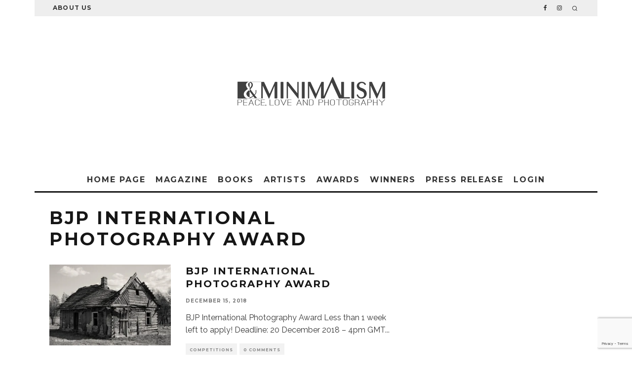

--- FILE ---
content_type: text/html; charset=UTF-8
request_url: https://minimalismmag.com/tag/bjp-international-photography-award/
body_size: 28125
content:
<!DOCTYPE html>
<html lang="en-US">
<head>
	<meta charset="UTF-8">
			<meta name="viewport" content="width=device-width, height=device-height, initial-scale=1.0, minimum-scale=1.0">
		<link rel="profile" href="http://gmpg.org/xfn/11">
	<meta name='robots' content='index, follow, max-image-preview:large, max-snippet:-1, max-video-preview:-1' />
	<style>img:is([sizes="auto" i], [sizes^="auto," i]) { contain-intrinsic-size: 3000px 1500px }</style>
	
	<!-- This site is optimized with the Yoast SEO Premium plugin v18.4 (Yoast SEO v26.2) - https://yoast.com/wordpress/plugins/seo/ -->
	<title>BJP International Photography Award Archives - Bnw Minimalism Magazine</title>
	<link rel="canonical" href="https://minimalismmag.com/tag/bjp-international-photography-award/" />
	<meta property="og:locale" content="en_US" />
	<meta property="og:type" content="article" />
	<meta property="og:title" content="BJP International Photography Award Archives" />
	<meta property="og:url" content="https://minimalismmag.com/tag/bjp-international-photography-award/" />
	<meta property="og:site_name" content="Bnw Minimalism Magazine" />
	<meta property="og:image" content="https://minimalismmag.com/wp-content/uploads/2017/07/xa2.jpg" />
	<meta property="og:image:width" content="400" />
	<meta property="og:image:height" content="400" />
	<meta property="og:image:type" content="image/jpeg" />
	<meta name="twitter:card" content="summary_large_image" />
	<meta name="twitter:site" content="@minimalphotos" />
	<script type="application/ld+json" class="yoast-schema-graph">{"@context":"https://schema.org","@graph":[{"@type":"CollectionPage","@id":"https://minimalismmag.com/tag/bjp-international-photography-award/","url":"https://minimalismmag.com/tag/bjp-international-photography-award/","name":"BJP International Photography Award Archives - Bnw Minimalism Magazine","isPartOf":{"@id":"https://minimalismmag.com/#website"},"primaryImageOfPage":{"@id":"https://minimalismmag.com/tag/bjp-international-photography-award/#primaryimage"},"image":{"@id":"https://minimalismmag.com/tag/bjp-international-photography-award/#primaryimage"},"thumbnailUrl":"https://minimalismmag.com/wp-content/uploads/2018/12/©-Alys-Tomlinson-Ex-Voto_7-4-2100x1400_c.jpg","breadcrumb":{"@id":"https://minimalismmag.com/tag/bjp-international-photography-award/#breadcrumb"},"inLanguage":"en-US"},{"@type":"ImageObject","inLanguage":"en-US","@id":"https://minimalismmag.com/tag/bjp-international-photography-award/#primaryimage","url":"https://minimalismmag.com/wp-content/uploads/2018/12/©-Alys-Tomlinson-Ex-Voto_7-4-2100x1400_c.jpg","contentUrl":"https://minimalismmag.com/wp-content/uploads/2018/12/©-Alys-Tomlinson-Ex-Voto_7-4-2100x1400_c.jpg","width":2100,"height":1400,"caption":"bjp awards"},{"@type":"BreadcrumbList","@id":"https://minimalismmag.com/tag/bjp-international-photography-award/#breadcrumb","itemListElement":[{"@type":"ListItem","position":1,"name":"Home","item":"https://minimalismmag.com/"},{"@type":"ListItem","position":2,"name":"BJP International Photography Award"}]},{"@type":"WebSite","@id":"https://minimalismmag.com/#website","url":"https://minimalismmag.com/","name":"Bnw Minimalism Magazine","description":"Minimalist Photography Magazine","potentialAction":[{"@type":"SearchAction","target":{"@type":"EntryPoint","urlTemplate":"https://minimalismmag.com/?s={search_term_string}"},"query-input":{"@type":"PropertyValueSpecification","valueRequired":true,"valueName":"search_term_string"}}],"inLanguage":"en-US"}]}</script>
	<!-- / Yoast SEO Premium plugin. -->


<link rel='dns-prefetch' href='//www.googletagmanager.com' />
<link rel='dns-prefetch' href='//fonts.googleapis.com' />
<link rel="alternate" type="application/rss+xml" title="Bnw Minimalism Magazine &raquo; Feed" href="https://minimalismmag.com/feed/" />
<link rel="alternate" type="application/rss+xml" title="Bnw Minimalism Magazine &raquo; Comments Feed" href="https://minimalismmag.com/comments/feed/" />
<link rel="alternate" type="application/rss+xml" title="Bnw Minimalism Magazine &raquo; BJP International Photography Award Tag Feed" href="https://minimalismmag.com/tag/bjp-international-photography-award/feed/" />
<link data-minify="1" rel='stylesheet' id='bdt-uikit-css' href='https://minimalismmag.com/wp-content/cache/min/1/wp-content/plugins/bdthemes-element-pack/assets/css/bdt-uikit.css?ver=1767819830' type='text/css' media='all' />
<link data-minify="1" rel='stylesheet' id='ep-helper-css' href='https://minimalismmag.com/wp-content/cache/min/1/wp-content/plugins/bdthemes-element-pack/assets/css/ep-helper.css?ver=1767819830' type='text/css' media='all' />
<style id='wp-emoji-styles-inline-css' type='text/css'>

	img.wp-smiley, img.emoji {
		display: inline !important;
		border: none !important;
		box-shadow: none !important;
		height: 1em !important;
		width: 1em !important;
		margin: 0 0.07em !important;
		vertical-align: -0.1em !important;
		background: none !important;
		padding: 0 !important;
	}
</style>
<link rel='stylesheet' id='wp-block-library-css' href='https://minimalismmag.com/wp-includes/css/dist/block-library/style.min.css?ver=065df379f25493f9d7f0aed61462427e' type='text/css' media='all' />
<style id='classic-theme-styles-inline-css' type='text/css'>
/*! This file is auto-generated */
.wp-block-button__link{color:#fff;background-color:#32373c;border-radius:9999px;box-shadow:none;text-decoration:none;padding:calc(.667em + 2px) calc(1.333em + 2px);font-size:1.125em}.wp-block-file__button{background:#32373c;color:#fff;text-decoration:none}
</style>
<link data-minify="1" rel='stylesheet' id='edd-blocks-css' href='https://minimalismmag.com/wp-content/cache/min/1/wp-content/plugins/easy-digital-downloads-pro/includes/blocks/assets/css/edd-blocks.css?ver=1767819830' type='text/css' media='all' />
<style id='global-styles-inline-css' type='text/css'>
:root{--wp--preset--aspect-ratio--square: 1;--wp--preset--aspect-ratio--4-3: 4/3;--wp--preset--aspect-ratio--3-4: 3/4;--wp--preset--aspect-ratio--3-2: 3/2;--wp--preset--aspect-ratio--2-3: 2/3;--wp--preset--aspect-ratio--16-9: 16/9;--wp--preset--aspect-ratio--9-16: 9/16;--wp--preset--color--black: #000000;--wp--preset--color--cyan-bluish-gray: #abb8c3;--wp--preset--color--white: #ffffff;--wp--preset--color--pale-pink: #f78da7;--wp--preset--color--vivid-red: #cf2e2e;--wp--preset--color--luminous-vivid-orange: #ff6900;--wp--preset--color--luminous-vivid-amber: #fcb900;--wp--preset--color--light-green-cyan: #7bdcb5;--wp--preset--color--vivid-green-cyan: #00d084;--wp--preset--color--pale-cyan-blue: #8ed1fc;--wp--preset--color--vivid-cyan-blue: #0693e3;--wp--preset--color--vivid-purple: #9b51e0;--wp--preset--gradient--vivid-cyan-blue-to-vivid-purple: linear-gradient(135deg,rgba(6,147,227,1) 0%,rgb(155,81,224) 100%);--wp--preset--gradient--light-green-cyan-to-vivid-green-cyan: linear-gradient(135deg,rgb(122,220,180) 0%,rgb(0,208,130) 100%);--wp--preset--gradient--luminous-vivid-amber-to-luminous-vivid-orange: linear-gradient(135deg,rgba(252,185,0,1) 0%,rgba(255,105,0,1) 100%);--wp--preset--gradient--luminous-vivid-orange-to-vivid-red: linear-gradient(135deg,rgba(255,105,0,1) 0%,rgb(207,46,46) 100%);--wp--preset--gradient--very-light-gray-to-cyan-bluish-gray: linear-gradient(135deg,rgb(238,238,238) 0%,rgb(169,184,195) 100%);--wp--preset--gradient--cool-to-warm-spectrum: linear-gradient(135deg,rgb(74,234,220) 0%,rgb(151,120,209) 20%,rgb(207,42,186) 40%,rgb(238,44,130) 60%,rgb(251,105,98) 80%,rgb(254,248,76) 100%);--wp--preset--gradient--blush-light-purple: linear-gradient(135deg,rgb(255,206,236) 0%,rgb(152,150,240) 100%);--wp--preset--gradient--blush-bordeaux: linear-gradient(135deg,rgb(254,205,165) 0%,rgb(254,45,45) 50%,rgb(107,0,62) 100%);--wp--preset--gradient--luminous-dusk: linear-gradient(135deg,rgb(255,203,112) 0%,rgb(199,81,192) 50%,rgb(65,88,208) 100%);--wp--preset--gradient--pale-ocean: linear-gradient(135deg,rgb(255,245,203) 0%,rgb(182,227,212) 50%,rgb(51,167,181) 100%);--wp--preset--gradient--electric-grass: linear-gradient(135deg,rgb(202,248,128) 0%,rgb(113,206,126) 100%);--wp--preset--gradient--midnight: linear-gradient(135deg,rgb(2,3,129) 0%,rgb(40,116,252) 100%);--wp--preset--font-size--small: 13px;--wp--preset--font-size--medium: 20px;--wp--preset--font-size--large: 36px;--wp--preset--font-size--x-large: 42px;--wp--preset--spacing--20: 0.44rem;--wp--preset--spacing--30: 0.67rem;--wp--preset--spacing--40: 1rem;--wp--preset--spacing--50: 1.5rem;--wp--preset--spacing--60: 2.25rem;--wp--preset--spacing--70: 3.38rem;--wp--preset--spacing--80: 5.06rem;--wp--preset--shadow--natural: 6px 6px 9px rgba(0, 0, 0, 0.2);--wp--preset--shadow--deep: 12px 12px 50px rgba(0, 0, 0, 0.4);--wp--preset--shadow--sharp: 6px 6px 0px rgba(0, 0, 0, 0.2);--wp--preset--shadow--outlined: 6px 6px 0px -3px rgba(255, 255, 255, 1), 6px 6px rgba(0, 0, 0, 1);--wp--preset--shadow--crisp: 6px 6px 0px rgba(0, 0, 0, 1);}:where(.is-layout-flex){gap: 0.5em;}:where(.is-layout-grid){gap: 0.5em;}body .is-layout-flex{display: flex;}.is-layout-flex{flex-wrap: wrap;align-items: center;}.is-layout-flex > :is(*, div){margin: 0;}body .is-layout-grid{display: grid;}.is-layout-grid > :is(*, div){margin: 0;}:where(.wp-block-columns.is-layout-flex){gap: 2em;}:where(.wp-block-columns.is-layout-grid){gap: 2em;}:where(.wp-block-post-template.is-layout-flex){gap: 1.25em;}:where(.wp-block-post-template.is-layout-grid){gap: 1.25em;}.has-black-color{color: var(--wp--preset--color--black) !important;}.has-cyan-bluish-gray-color{color: var(--wp--preset--color--cyan-bluish-gray) !important;}.has-white-color{color: var(--wp--preset--color--white) !important;}.has-pale-pink-color{color: var(--wp--preset--color--pale-pink) !important;}.has-vivid-red-color{color: var(--wp--preset--color--vivid-red) !important;}.has-luminous-vivid-orange-color{color: var(--wp--preset--color--luminous-vivid-orange) !important;}.has-luminous-vivid-amber-color{color: var(--wp--preset--color--luminous-vivid-amber) !important;}.has-light-green-cyan-color{color: var(--wp--preset--color--light-green-cyan) !important;}.has-vivid-green-cyan-color{color: var(--wp--preset--color--vivid-green-cyan) !important;}.has-pale-cyan-blue-color{color: var(--wp--preset--color--pale-cyan-blue) !important;}.has-vivid-cyan-blue-color{color: var(--wp--preset--color--vivid-cyan-blue) !important;}.has-vivid-purple-color{color: var(--wp--preset--color--vivid-purple) !important;}.has-black-background-color{background-color: var(--wp--preset--color--black) !important;}.has-cyan-bluish-gray-background-color{background-color: var(--wp--preset--color--cyan-bluish-gray) !important;}.has-white-background-color{background-color: var(--wp--preset--color--white) !important;}.has-pale-pink-background-color{background-color: var(--wp--preset--color--pale-pink) !important;}.has-vivid-red-background-color{background-color: var(--wp--preset--color--vivid-red) !important;}.has-luminous-vivid-orange-background-color{background-color: var(--wp--preset--color--luminous-vivid-orange) !important;}.has-luminous-vivid-amber-background-color{background-color: var(--wp--preset--color--luminous-vivid-amber) !important;}.has-light-green-cyan-background-color{background-color: var(--wp--preset--color--light-green-cyan) !important;}.has-vivid-green-cyan-background-color{background-color: var(--wp--preset--color--vivid-green-cyan) !important;}.has-pale-cyan-blue-background-color{background-color: var(--wp--preset--color--pale-cyan-blue) !important;}.has-vivid-cyan-blue-background-color{background-color: var(--wp--preset--color--vivid-cyan-blue) !important;}.has-vivid-purple-background-color{background-color: var(--wp--preset--color--vivid-purple) !important;}.has-black-border-color{border-color: var(--wp--preset--color--black) !important;}.has-cyan-bluish-gray-border-color{border-color: var(--wp--preset--color--cyan-bluish-gray) !important;}.has-white-border-color{border-color: var(--wp--preset--color--white) !important;}.has-pale-pink-border-color{border-color: var(--wp--preset--color--pale-pink) !important;}.has-vivid-red-border-color{border-color: var(--wp--preset--color--vivid-red) !important;}.has-luminous-vivid-orange-border-color{border-color: var(--wp--preset--color--luminous-vivid-orange) !important;}.has-luminous-vivid-amber-border-color{border-color: var(--wp--preset--color--luminous-vivid-amber) !important;}.has-light-green-cyan-border-color{border-color: var(--wp--preset--color--light-green-cyan) !important;}.has-vivid-green-cyan-border-color{border-color: var(--wp--preset--color--vivid-green-cyan) !important;}.has-pale-cyan-blue-border-color{border-color: var(--wp--preset--color--pale-cyan-blue) !important;}.has-vivid-cyan-blue-border-color{border-color: var(--wp--preset--color--vivid-cyan-blue) !important;}.has-vivid-purple-border-color{border-color: var(--wp--preset--color--vivid-purple) !important;}.has-vivid-cyan-blue-to-vivid-purple-gradient-background{background: var(--wp--preset--gradient--vivid-cyan-blue-to-vivid-purple) !important;}.has-light-green-cyan-to-vivid-green-cyan-gradient-background{background: var(--wp--preset--gradient--light-green-cyan-to-vivid-green-cyan) !important;}.has-luminous-vivid-amber-to-luminous-vivid-orange-gradient-background{background: var(--wp--preset--gradient--luminous-vivid-amber-to-luminous-vivid-orange) !important;}.has-luminous-vivid-orange-to-vivid-red-gradient-background{background: var(--wp--preset--gradient--luminous-vivid-orange-to-vivid-red) !important;}.has-very-light-gray-to-cyan-bluish-gray-gradient-background{background: var(--wp--preset--gradient--very-light-gray-to-cyan-bluish-gray) !important;}.has-cool-to-warm-spectrum-gradient-background{background: var(--wp--preset--gradient--cool-to-warm-spectrum) !important;}.has-blush-light-purple-gradient-background{background: var(--wp--preset--gradient--blush-light-purple) !important;}.has-blush-bordeaux-gradient-background{background: var(--wp--preset--gradient--blush-bordeaux) !important;}.has-luminous-dusk-gradient-background{background: var(--wp--preset--gradient--luminous-dusk) !important;}.has-pale-ocean-gradient-background{background: var(--wp--preset--gradient--pale-ocean) !important;}.has-electric-grass-gradient-background{background: var(--wp--preset--gradient--electric-grass) !important;}.has-midnight-gradient-background{background: var(--wp--preset--gradient--midnight) !important;}.has-small-font-size{font-size: var(--wp--preset--font-size--small) !important;}.has-medium-font-size{font-size: var(--wp--preset--font-size--medium) !important;}.has-large-font-size{font-size: var(--wp--preset--font-size--large) !important;}.has-x-large-font-size{font-size: var(--wp--preset--font-size--x-large) !important;}
:where(.wp-block-post-template.is-layout-flex){gap: 1.25em;}:where(.wp-block-post-template.is-layout-grid){gap: 1.25em;}
:where(.wp-block-columns.is-layout-flex){gap: 2em;}:where(.wp-block-columns.is-layout-grid){gap: 2em;}
:root :where(.wp-block-pullquote){font-size: 1.5em;line-height: 1.6;}
</style>
<link data-minify="1" rel='stylesheet' id='awards-css-css' href='https://minimalismmag.com/wp-content/cache/min/1/wp-content/plugins/awards-signup2/css/awards.css?ver=1767819830' type='text/css' media='all' />
<link rel='stylesheet' id='awards-bootstrap-grid-css' href='https://minimalismmag.com/wp-content/plugins/awards-signup2/css/bootstrap-grid.min.css?ver=065df379f25493f9d7f0aed61462427e' type='text/css' media='all' />
<link data-minify="1" rel='stylesheet' id='awards-css' href='https://minimalismmag.com/wp-content/cache/min/1/wp-content/plugins/awards-signup2/css/awards.css?ver=1767819830' type='text/css' media='all' />
<style id='woocommerce-inline-inline-css' type='text/css'>
.woocommerce form .form-row .required { visibility: visible; }
</style>
<link rel='stylesheet' id='edd-styles-css' href='https://minimalismmag.com/wp-content/plugins/easy-digital-downloads-pro/assets/css/edd.min.css?ver=3.5.3' type='text/css' media='all' />
<link data-minify="1" rel='stylesheet' id='brands-styles-css' href='https://minimalismmag.com/wp-content/cache/min/1/wp-content/plugins/woocommerce/assets/css/brands.css?ver=1767819830' type='text/css' media='all' />
<link data-minify="1" rel='stylesheet' id='edd-multi-currency-css' href='https://minimalismmag.com/wp-content/cache/min/1/wp-content/plugins/edd-multi-currency/assets/build/style-frontend.css?ver=1767819830' type='text/css' media='all' />
<link data-minify="1" rel='stylesheet' id='codetipi-15zine-style-css' href='https://minimalismmag.com/wp-content/cache/min/1/wp-content/themes/15zine/assets/css/style.min.css?ver=1767819830' type='text/css' media='all' />
<style id='codetipi-15zine-style-inline-css' type='text/css'>
.link-color-wrap > * > a,.link-color-wrap > * > ul a{ color: #1e1e1e;}.link-color-wrap > * > a:hover,.link-color-wrap > * > ul a:hover{ color: #555;}body{ color: #383838;}.site-footer{ color: #c1c1c1;}body{font-size:14px;font-weight:400;line-height:1.6;text-transform:none;}.excerpt{font-size:14px;font-weight:400;line-height:1.6;text-transform:none;}.preview-thumbnail .title, .preview-review .title{font-size:14px;font-weight:700;letter-spacing:0.1em;line-height:1.3;text-transform:uppercase;}.byline{font-size:10px;font-weight:700;letter-spacing:0.1em;line-height:1.3;text-transform:uppercase;}.tipi-button, .button__back__home{font-size:14px;font-weight:700;letter-spacing:0.1em;text-transform:uppercase;}.breadcrumbs{font-size:11px;font-weight:400;letter-spacing:0.1em;text-transform:none;}.secondary-menu-wrap{font-size:14px;font-weight:700;letter-spacing:0.1em;line-height:1;text-transform:uppercase;}.preview-slider.title-s .title{font-size:14px;font-weight:700;letter-spacing:0.1em;line-height:1.3;text-transform:uppercase;}.preview-slider.title-m .title{font-size:14px;font-weight:700;letter-spacing:0.1em;line-height:1.3;text-transform:uppercase;}.preview-slider.title-l .title{font-size:14px;font-weight:700;letter-spacing:0.1em;line-height:1.3;text-transform:uppercase;}.preview-slider.title-xl .title{font-size:14px;font-weight:700;letter-spacing:0.1em;line-height:1.3;text-transform:uppercase;}.preview-grid.title-s .title{font-size:14px;font-weight:700;letter-spacing:0.1em;line-height:1.3;text-transform:uppercase;}.preview-grid.title-m .title{font-size:14px;font-weight:700;letter-spacing:0.1em;line-height:1.3;text-transform:uppercase;}.preview-grid.title-l .title{font-size:14px;font-weight:700;letter-spacing:0.1em;line-height:1.3;text-transform:uppercase;}.preview-classic .title{font-size:14px;font-weight:700;letter-spacing:0.1em;line-height:1.3;text-transform:uppercase;}.preview-2 .title{font-size:14px;font-weight:700;letter-spacing:0.1em;line-height:1.3;text-transform:uppercase;}.entry-content blockquote{font-size:18px;font-weight:400;line-height:1.5;text-transform:none;}.hero-wrap .caption, .gallery-block__wrap .caption{font-size:10px;font-weight:400;line-height:1.2;text-transform:none;}.main-navigation{font-size:14px;font-weight:700;letter-spacing:0.12em;line-height:1;text-transform:uppercase;}.hero-meta.tipi-s-typo .title{font-size:18px;font-weight:700;letter-spacing:0.1em;line-height:1.3;text-transform:uppercase;}.hero-meta.tipi-m-typo .title{font-size:18px;font-weight:700;letter-spacing:0.1em;line-height:1.3;text-transform:uppercase;}.hero-meta.tipi-l-typo .title{font-size:18px;font-weight:700;letter-spacing:0.1em;line-height:1.3;text-transform:uppercase;}.entry-content h1{font-size:18px;font-weight:700;letter-spacing:0.1em;line-height:1.3;text-transform:uppercase;}.entry-content h2{font-size:18px;font-weight:700;letter-spacing:0.1em;line-height:1.3;text-transform:uppercase;}.entry-content h3{font-size:14px;font-weight:700;letter-spacing:0.1em;line-height:1.3;text-transform:uppercase;}.entry-content h4{font-size:14px;font-weight:700;letter-spacing:0.1em;line-height:1.3;text-transform:uppercase;}.entry-content h5{font-size:14px;font-weight:700;letter-spacing:0.1em;line-height:1.3;text-transform:uppercase;}.widget-title{font-size:14px;font-weight:700;letter-spacing:0.1em;line-height:1.3;text-transform:uppercase;}.block-title-wrap .title{font-size:18px;font-weight:700;letter-spacing:0.1em;line-height:1.2;text-transform:uppercase;}.block-subtitle{font-size:15px;font-weight:700;letter-spacing:0.1em;line-height:1.3;text-transform:uppercase;}.preview-classic { padding-bottom: 30px; }.block-wrap-classic .block ~ .block .preview-1:first-child { padding-top: 30px; }.preview-thumbnail { padding-bottom: 20px; }.codetipi-15zine-widget .preview-thumbnail { padding-bottom: 15px; }.preview-classic{ border-bottom:1px dotted #f2f2f2;}.preview-classic { margin-bottom: 30px; }.block-wrap-bs-62 .block ~ .block, .block-wrap-classic .block ~ .block .preview-1:first-child { margin-top: 30px; }.block-wrap-classic .block ~ .block .preview-1:first-child{ border-top:1px dotted #f2f2f2;}.preview-classic { margin-bottom: 30px; }.block-wrap-bs-62 .block ~ .block, .block-wrap-classic .block ~ .block .preview-1:first-child { margin-top: 30px; }.preview-thumbnail{ border-bottom:1px dotted #f2f2f2;}.preview-thumbnail { margin-bottom: 20px; }.codetipi-15zine-widget .preview-thumbnail { margin-bottom: 15px; }.main-menu-logo img { width: 110px; }.mm-submenu-2 .mm-51 .menu-wrap > .sub-menu > li > a { color: #f2c231; }.preview-slider.tile-overlay--1:after, .preview-slider.tile-overlay--2 .meta:after { opacity: 0.25; }.preview-grid.tile-overlay--1:after, .preview-grid.tile-overlay--2 .meta:after { opacity: 0.1; }.main-navigation-border { border-bottom-color: #161616; }.cb-mm-on.cb-menu-light #cb-nav-bar .cb-main-nav > li:hover, .cb-mm-on.cb-menu-dark #cb-nav-bar .cb-main-nav > li:hover { background: #3d3d3d; }body {}body, #respond, .cb-font-body, .font-b { font-family: 'Raleway',sans-serif; }h1, h2, h3, h4, h5, h6, .cb-font-header, .font-h, #bbp-user-navigation, .cb-byline, .product_meta, .price, .woocommerce-review-link, .cart_item, .cart-collaterals .cart_totals th { font-family: 'Montserrat',sans-serif }.main-menu > li > a, .main-menu-wrap .menu-icons > li > a {
		padding-top: 15px;
		padding-bottom: 15px;
	}.secondary-menu-wrap .menu-icons > li > a, .secondary-menu-wrap .secondary-menu > li > a {
		padding-top: 10px;
		padding-bottom: 10px;
	}.site-mob-header:not(.site-mob-header-11) .header-padding .logo-main-wrap, .site-mob-header:not(.site-mob-header-11) .header-padding .icons-wrap a, .site-mob-header-11 .header-padding {
		padding-top: 20px;
		padding-bottom: 20px;
	}.grid-spacing { border-top-width: 3px; }@media only screen and (min-width: 481px) {.block-wrap-slider:not(.block-wrap-51) .slider-spacing { margin-right: 3px;}.block--feature.block-wrap-slider .block-inner-style { padding-top: 3px;}}@media only screen and (min-width: 768px) {.grid-spacing { border-right-width: 3px; }.block-wrap-55 .slide { margin-right: 3px!important; }.block-wrap-grid:not(.block-wrap-81) .block { width: calc( 100% + 3px ); }.preview-slider.tile-overlay--1:hover:after, .preview-slider.tile-overlay--2.tile-overlay--gradient:hover:after, .preview-slider.tile-overlay--2:hover .meta:after { opacity: 0.75 ; }.preview-grid.tile-overlay--1:hover:after, .preview-grid.tile-overlay--2.tile-overlay--gradient:hover:after, .preview-grid.tile-overlay--2:hover .meta:after { opacity: 0.57 ; }}@media only screen and (min-width: 1020px) {.site-header .header-padding {
		padding-top: 100px;
		padding-bottom: 100px;
	}body{font-size:18px;}.excerpt{font-size:16px;}.tipi-button, .button__back__home{font-size:12px;}.secondary-menu-wrap{font-size:12px;}.preview-slider.title-s .title{font-size:16px;}.preview-slider.title-m .title{font-size:16px;}.preview-slider.title-l .title{font-size:32px;}.preview-slider.title-xl .title{font-size:38px;}.preview-grid.title-s .title{font-size:16px;}.preview-grid.title-m .title{font-size:16px;}.preview-grid.title-l .title{font-size:32px;}.preview-classic .title{font-size:20px;}.preview-2 .title{font-size:22px;}.entry-content blockquote{font-size:30px;}.main-navigation{font-size:16px;}.hero-meta.tipi-s-typo .title{font-size:30px;}.hero-meta.tipi-m-typo .title{font-size:40px;}.hero-meta.tipi-l-typo .title{font-size:50px;}.entry-content h1{font-size:50px;}.entry-content h2{font-size:30px;}.entry-content h3{font-size:24px;}.entry-content h4{font-size:20px;}.entry-content h5{font-size:18px;}.widget-title{font-size:20px;}.block-title-wrap .title{font-size:36px;}}
</style>
<link rel='stylesheet' id='codetipi-15zine-fonts-css' href='https://fonts.googleapis.com/css?family=Montserrat%3A400%2C700%7CRaleway%3A400%2C700&#038;display=swap' type='text/css' media='all' />
<!--[if IE]>
<link rel='stylesheet' id='codetipi-15zine-ie9-css' href='https://minimalismmag.com/wp-content/themes/15zine/assets/css/ie.css?ver=3.3.9.1' type='text/css' media='all' />
<![endif]-->
<link rel='stylesheet' id='swipebox-css' href='https://minimalismmag.com/wp-content/themes/15zine/assets/css/swipebox.min.css?ver=1.4.4' type='text/css' media='all' />
<link rel='stylesheet' id='codetipi-15zine-woocommerce-style-css' href='https://minimalismmag.com/wp-content/themes/15zine/assets/css/woocommerce.min.css?ver=3.3.9.1' type='text/css' media='all' />
<link data-minify="1" rel='stylesheet' id='wp_mailjet_form_builder_widget-widget-front-styles-css' href='https://minimalismmag.com/wp-content/cache/min/1/wp-content/plugins/mailjet-for-wordpress/src/widgetformbuilder/css/front-widget.css?ver=1767819830' type='text/css' media='all' />
<link rel='stylesheet' id='elementor-frontend-css' href='https://minimalismmag.com/wp-content/plugins/elementor/assets/css/frontend.min.css?ver=3.34.1' type='text/css' media='all' />
<link rel='stylesheet' id='eael-general-css' href='https://minimalismmag.com/wp-content/plugins/essential-addons-for-elementor-lite/assets/front-end/css/view/general.min.css?ver=6.3.3' type='text/css' media='all' />
<link rel='stylesheet' id='um_modal-css' href='https://minimalismmag.com/wp-content/plugins/ultimate-member/assets/css/um-modal.min.css?ver=2.11.1' type='text/css' media='all' />
<link rel='stylesheet' id='um_ui-css' href='https://minimalismmag.com/wp-content/plugins/ultimate-member/assets/libs/jquery-ui/jquery-ui.min.css?ver=1.13.2' type='text/css' media='all' />
<link rel='stylesheet' id='um_tipsy-css' href='https://minimalismmag.com/wp-content/plugins/ultimate-member/assets/libs/tipsy/tipsy.min.css?ver=1.0.0a' type='text/css' media='all' />
<link data-minify="1" rel='stylesheet' id='um_raty-css' href='https://minimalismmag.com/wp-content/cache/min/1/wp-content/plugins/ultimate-member/assets/libs/raty/um-raty.min.css?ver=1767819830' type='text/css' media='all' />
<link rel='stylesheet' id='select2-css' href='https://minimalismmag.com/wp-content/plugins/ultimate-member/assets/libs/select2/select2.min.css?ver=4.0.13' type='text/css' media='all' />
<link rel='stylesheet' id='um_fileupload-css' href='https://minimalismmag.com/wp-content/plugins/ultimate-member/assets/css/um-fileupload.min.css?ver=2.11.1' type='text/css' media='all' />
<link rel='stylesheet' id='um_confirm-css' href='https://minimalismmag.com/wp-content/plugins/ultimate-member/assets/libs/um-confirm/um-confirm.min.css?ver=1.0' type='text/css' media='all' />
<link rel='stylesheet' id='um_datetime-css' href='https://minimalismmag.com/wp-content/plugins/ultimate-member/assets/libs/pickadate/default.min.css?ver=3.6.2' type='text/css' media='all' />
<link rel='stylesheet' id='um_datetime_date-css' href='https://minimalismmag.com/wp-content/plugins/ultimate-member/assets/libs/pickadate/default.date.min.css?ver=3.6.2' type='text/css' media='all' />
<link rel='stylesheet' id='um_datetime_time-css' href='https://minimalismmag.com/wp-content/plugins/ultimate-member/assets/libs/pickadate/default.time.min.css?ver=3.6.2' type='text/css' media='all' />
<link data-minify="1" rel='stylesheet' id='um_fonticons_ii-css' href='https://minimalismmag.com/wp-content/cache/min/1/wp-content/plugins/ultimate-member/assets/libs/legacy/fonticons/fonticons-ii.min.css?ver=1767819830' type='text/css' media='all' />
<link data-minify="1" rel='stylesheet' id='um_fonticons_fa-css' href='https://minimalismmag.com/wp-content/cache/min/1/wp-content/plugins/ultimate-member/assets/libs/legacy/fonticons/fonticons-fa.min.css?ver=1767819830' type='text/css' media='all' />
<link data-minify="1" rel='stylesheet' id='um_fontawesome-css' href='https://minimalismmag.com/wp-content/cache/min/1/wp-content/plugins/ultimate-member/assets/css/um-fontawesome.min.css?ver=1767819830' type='text/css' media='all' />
<link rel='stylesheet' id='um_common-css' href='https://minimalismmag.com/wp-content/plugins/ultimate-member/assets/css/common.min.css?ver=2.11.1' type='text/css' media='all' />
<link rel='stylesheet' id='um_responsive-css' href='https://minimalismmag.com/wp-content/plugins/ultimate-member/assets/css/um-responsive.min.css?ver=2.11.1' type='text/css' media='all' />
<link rel='stylesheet' id='um_styles-css' href='https://minimalismmag.com/wp-content/plugins/ultimate-member/assets/css/um-styles.min.css?ver=2.11.1' type='text/css' media='all' />
<link rel='stylesheet' id='um_crop-css' href='https://minimalismmag.com/wp-content/plugins/ultimate-member/assets/libs/cropper/cropper.min.css?ver=1.6.1' type='text/css' media='all' />
<link rel='stylesheet' id='um_profile-css' href='https://minimalismmag.com/wp-content/plugins/ultimate-member/assets/css/um-profile.min.css?ver=2.11.1' type='text/css' media='all' />
<link rel='stylesheet' id='um_account-css' href='https://minimalismmag.com/wp-content/plugins/ultimate-member/assets/css/um-account.min.css?ver=2.11.1' type='text/css' media='all' />
<link rel='stylesheet' id='um_misc-css' href='https://minimalismmag.com/wp-content/plugins/ultimate-member/assets/css/um-misc.min.css?ver=2.11.1' type='text/css' media='all' />
<link rel='stylesheet' id='um_default_css-css' href='https://minimalismmag.com/wp-content/plugins/ultimate-member/assets/css/um-old-default.min.css?ver=2.11.1' type='text/css' media='all' />
<script type="text/javascript" src="https://minimalismmag.com/wp-includes/js/jquery/jquery.min.js?ver=3.7.1" id="jquery-core-js"></script>
<script type="text/javascript" src="https://minimalismmag.com/wp-includes/js/jquery/jquery-migrate.min.js?ver=3.4.1" id="jquery-migrate-js"></script>
<script type="text/javascript" id="awards-js-extra">
/* <![CDATA[ */
var awards = {"siteurl":"https:\/\/minimalismmag.com","basefee_single":"1","basefee_series":"30"};
/* ]]> */
</script>
<script data-minify="1" type="text/javascript" src="https://minimalismmag.com/wp-content/cache/min/1/wp-content/plugins/awards-signup2/js/awards.js?ver=1758574844" id="awards-js"></script>
<script type="text/javascript" src="https://minimalismmag.com/wp-content/plugins/woocommerce/assets/js/jquery-blockui/jquery.blockUI.min.js?ver=2.7.0-wc.10.3.7" id="wc-jquery-blockui-js" defer="defer" data-wp-strategy="defer"></script>
<script type="text/javascript" id="wc-add-to-cart-js-extra">
/* <![CDATA[ */
var wc_add_to_cart_params = {"ajax_url":"\/wp-admin\/admin-ajax.php","wc_ajax_url":"\/?wc-ajax=%%endpoint%%","i18n_view_cart":"View cart","cart_url":"https:\/\/minimalismmag.com\/cart\/","is_cart":"","cart_redirect_after_add":"no"};
/* ]]> */
</script>
<script type="text/javascript" src="https://minimalismmag.com/wp-content/plugins/woocommerce/assets/js/frontend/add-to-cart.min.js?ver=10.3.7" id="wc-add-to-cart-js" defer="defer" data-wp-strategy="defer"></script>
<script type="text/javascript" src="https://minimalismmag.com/wp-content/plugins/woocommerce/assets/js/js-cookie/js.cookie.min.js?ver=2.1.4-wc.10.3.7" id="wc-js-cookie-js" data-wp-strategy="defer"></script>
<script type="text/javascript" id="woocommerce-js-extra">
/* <![CDATA[ */
var woocommerce_params = {"ajax_url":"\/wp-admin\/admin-ajax.php","wc_ajax_url":"\/?wc-ajax=%%endpoint%%","i18n_password_show":"Show password","i18n_password_hide":"Hide password"};
/* ]]> */
</script>
<script type="text/javascript" src="https://minimalismmag.com/wp-content/plugins/woocommerce/assets/js/frontend/woocommerce.min.js?ver=10.3.7" id="woocommerce-js" defer="defer" data-wp-strategy="defer"></script>

<!-- Google tag (gtag.js) snippet added by Site Kit -->
<!-- Google Analytics snippet added by Site Kit -->
<script type="text/javascript" src="https://www.googletagmanager.com/gtag/js?id=GT-MJBBGLR" id="google_gtagjs-js" async></script>
<script type="text/javascript" id="google_gtagjs-js-after">
/* <![CDATA[ */
window.dataLayer = window.dataLayer || [];function gtag(){dataLayer.push(arguments);}
gtag("set","linker",{"domains":["minimalismmag.com"]});
gtag("js", new Date());
gtag("set", "developer_id.dZTNiMT", true);
gtag("config", "GT-MJBBGLR");
/* ]]> */
</script>
<script type="text/javascript" src="https://minimalismmag.com/wp-content/plugins/ultimate-member/assets/js/um-gdpr.min.js?ver=2.11.1" id="um-gdpr-js"></script>
<link rel="https://api.w.org/" href="https://minimalismmag.com/wp-json/" /><link rel="alternate" title="JSON" type="application/json" href="https://minimalismmag.com/wp-json/wp/v2/tags/2769" /><link rel="EditURI" type="application/rsd+xml" title="RSD" href="https://minimalismmag.com/xmlrpc.php?rsd" />

<meta name="generator" content="Site Kit by Google 1.164.0" /><meta name="generator" content="Easy Digital Downloads v3.5.3" />
<!-- Analytics by WP Statistics - https://wp-statistics.com -->
<link rel="preload" type="font/woff2" as="font" href="https://minimalismmag.com/wp-content/themes/15zine/assets/css/15zine/codetipi-15zine.woff2?9oa0lg" crossorigin><link rel="dns-prefetch" href="//fonts.googleapis.com"><link rel="preconnect" href="https://fonts.gstatic.com/" crossorigin>	<!-- Google Analytics -->
	<script>
	window.ga=window.ga||function(){(ga.q=ga.q||[]).push(arguments)};ga.l=+new Date;
	ga('create', 'UA-107765430-1', 'auto');
	ga('send', 'pageview');
			ga('set', 'anonymizeIp', true);
		</script>
	<!-- End Google Analytics -->
		<noscript><style>.woocommerce-product-gallery{ opacity: 1 !important; }</style></noscript>
	<meta name="generator" content="Elementor 3.34.1; features: additional_custom_breakpoints; settings: css_print_method-external, google_font-enabled, font_display-auto">
			<style>
				.e-con.e-parent:nth-of-type(n+4):not(.e-lazyloaded):not(.e-no-lazyload),
				.e-con.e-parent:nth-of-type(n+4):not(.e-lazyloaded):not(.e-no-lazyload) * {
					background-image: none !important;
				}
				@media screen and (max-height: 1024px) {
					.e-con.e-parent:nth-of-type(n+3):not(.e-lazyloaded):not(.e-no-lazyload),
					.e-con.e-parent:nth-of-type(n+3):not(.e-lazyloaded):not(.e-no-lazyload) * {
						background-image: none !important;
					}
				}
				@media screen and (max-height: 640px) {
					.e-con.e-parent:nth-of-type(n+2):not(.e-lazyloaded):not(.e-no-lazyload),
					.e-con.e-parent:nth-of-type(n+2):not(.e-lazyloaded):not(.e-no-lazyload) * {
						background-image: none !important;
					}
				}
			</style>
			<meta name="redi-version" content="1.2.7" />
<!-- Google Tag Manager snippet added by Site Kit -->
<script type="text/javascript">
/* <![CDATA[ */

			( function( w, d, s, l, i ) {
				w[l] = w[l] || [];
				w[l].push( {'gtm.start': new Date().getTime(), event: 'gtm.js'} );
				var f = d.getElementsByTagName( s )[0],
					j = d.createElement( s ), dl = l != 'dataLayer' ? '&l=' + l : '';
				j.async = true;
				j.src = 'https://www.googletagmanager.com/gtm.js?id=' + i + dl;
				f.parentNode.insertBefore( j, f );
			} )( window, document, 'script', 'dataLayer', 'GTM-T5JV8KSV' );
			
/* ]]> */
</script>

<!-- End Google Tag Manager snippet added by Site Kit -->
<link rel="icon" href="https://minimalismmag.com/wp-content/uploads/2018/08/cropped-Free-Transformxas2finaldsa-100x100.png" sizes="32x32" />
<link rel="icon" href="https://minimalismmag.com/wp-content/uploads/2018/08/cropped-Free-Transformxas2finaldsa-300x300.png" sizes="192x192" />
<link rel="apple-touch-icon" href="https://minimalismmag.com/wp-content/uploads/2018/08/cropped-Free-Transformxas2finaldsa-300x300.png" />
<meta name="msapplication-TileImage" content="https://minimalismmag.com/wp-content/uploads/2018/08/cropped-Free-Transformxas2finaldsa-300x300.png" />
		<style type="text/css" id="wp-custom-css">
			
div#gform_wrapper_1 .gform_heading {
    display: none !important;
}
section.elementor-element.elementor-element-286c1a6.elementor-section-boxed.elementor-section-height-default.elementor-section-height-default.elementor-section.elementor-top-section .elementor-column-wrap.elementor-element-populated {
    padding: 0;
}article#post-7756 section.cb-entry-content.clearfix {
    padding: 0;
}article#post-7756 article {
    padding: 15px;
}
div#gform_wrapper_1 label {
    display: none;
}div#gform_wrapper_1 .button {
    color: black !important;
    padding: 5px 50px;
    border-radius: 7px;
}

div#gform_wrapper_1 ul li input {
    border-radius: 5px;
    color: black !important;
}div#gform_wrapper_1 .ginput_container.ginput_container_fileupload input {
    color: white;
}.validation_error {
    color: #790000 !important;
    background-color: #fcf4f4;
}.validation_message {
    color: red !important;
}.page-id-6624 div#cb-content .cb-post-wrap div {
    margin-top: 0;
}div#gform_wrapper_1 ul li, .gform_wrapper .top_label li.gfield.gf_left_half, .gform_wrapper .top_label li.gfield.gf_right_half {
    width: 49% !important;
    padding-top: 0;
    border-top-left-radius: 5px;
    border-top-right-radius: 5px;
}li#field_1_9 textarea {
    border-radius: 5px;
}
li#field_1_9 {
    min-width: 98%;
}.page-id-6015 div#null-instagram-feed-2 {
    display: none !important;
}.page-id-6015 #cb-footer {
    display: none;
}section.kc-elm.kc-css-846737.kc_row .kc-elm.kc-css-872675.kc_col-sm-12.kc_column.kc_col-sm-12 , section.kc-elm.kc-css-989814.kc_row .kc-elm.kc-css-270493.kc_col-sm-12.kc_column.kc_col-sm-12 {
    padding: 0 !important;
}.page-id-6015 .kc-elm {
    padding: 0 !important;
} {
    padding: 15px 0 !important;
}
@media (min-width:200px) and (max-width:768px){
	body.kc-css-system .kc-css-247804 {
    min-height: 200px;
    padding: 0 !important;
}body.kc-css-system .kc-css-541215 {
    padding: 0 !important;
    min-height: 200px;
}
}
		</style>
		<meta name="generator" content="WP Rocket 3.20.0.2" data-wpr-features="wpr_minify_js wpr_minify_css wpr_preload_links wpr_desktop" /></head>
<body class="archive tag tag-bjp-international-photography-award tag-2769 wp-theme-15zine theme-15zine woocommerce-no-js edd-js-none sidebars-mob-off mob-fi-tall  cb-body-light cb-footer-light woo-layout-3 body-mob-header-3 site-mob-menu-a-4 site-mob-menu-1 mm-submenu-2 elementor-default elementor-kit-9105">
				<!-- Google Tag Manager (noscript) snippet added by Site Kit -->
		<noscript>
			<iframe src="https://www.googletagmanager.com/ns.html?id=GTM-T5JV8KSV" height="0" width="0" style="display:none;visibility:hidden"></iframe>
		</noscript>
		<!-- End Google Tag Manager (noscript) snippet added by Site Kit -->
			<style>.edd-js-none .edd-has-js, .edd-js .edd-no-js, body.edd-js input.edd-no-js { display: none; }</style>
	<script>/* <![CDATA[ */(function(){var c = document.body.classList;c.remove('edd-js-none');c.add('edd-js');})();/* ]]> */</script>
		<div data-rocket-location-hash="7b01533cd999e35e2fdd67b05b7746f6" id="cb-outer-container" class="site">
		<header data-rocket-location-hash="48f1e68e582aa52aa697966c72cc49d4" id="mobhead" class="site-header-block site-mob-header tipi-l-0 site-mob-header-3 site-skin-1"><div data-rocket-location-hash="fa4acf3ac4cc3899ef1b2b83e987c689" class="bg-area stickyable header-padding tipi-row tipi-vertical-c">
	<ul class="menu-left icons-wrap tipi-vertical-c">
		<li class="codetipi-15zine-icon vertical-c"><a href="#" class="mob-tr-open" data-target="slide-menu"><i class="codetipi-15zine-i-menu" aria-hidden="true"></i></a></li>	</ul>
	<ul class="menu-right icons-wrap tipi-vertical-c">
		<li class="codetipi-15zine-icon cb-icon-search cb-menu-icon vertical-c"><a href="#" data-title="Search" class="tipi-tip tipi-tip-b vertical-c modal-tr" data-type="search"><i class="codetipi-15zine-i-search" aria-hidden="true"></i></a></li>			</ul>
</div>
</header><!-- .site-mob-header --><div data-rocket-location-hash="9aee02a6169d77328c75291fd7278240" id="mob-line" class="tipi-l-0"></div>		<div data-rocket-location-hash="563940f7490d55ebd33e70ae3a953c21" id="cb-container" class="site-inner container clearfix">
	<div data-rocket-location-hash="9d1816fd716ae363e1ab2255bcfd52f8" id="cb-top-menu" class="secondary-menu-wrap cb-font-header tipi-m-0-down clearfix site-skin-11">
		<div class="cb-top-menu-wrap tipi-flex side-spacing wrap">
			<ul class="cb-top-nav secondary-menu tipi-flex"><li id="menu-item-1763" class="menu-item menu-item-type-post_type menu-item-object-page dropper standard-drop menu-item-1763"><a href="https://minimalismmag.com/about-us/">About Us</a></li>
</ul><ul class="menu-icons tipi-flex-eq-height"><li class="codetipi-15zine-icon icon-wrap icon-wrap-facebook"><a href="http://www.facebook.com/bwminimalism" class="tipi-vertical-c tipi-tip tipi-tip-b" data-title="Facebook" rel="noopener nofollow"><i class="codetipi-15zine-i-facebook" aria-hidden="true"></i></a></li><li class="codetipi-15zine-icon icon-wrap icon-wrap-instagram"><a href="http://www.instagram.com/bnw.minimalism" class="tipi-vertical-c tipi-tip tipi-tip-b" data-title="Instagram" rel="noopener nofollow"><i class="codetipi-15zine-i-instagram" aria-hidden="true"></i></a></li><li class="codetipi-15zine-icon cb-icon-search cb-menu-icon vertical-c"><a href="#" data-title="Search" class="tipi-tip tipi-tip-b vertical-c modal-tr" data-type="search"><i class="codetipi-15zine-i-search" aria-hidden="true"></i></a></li></ul>		</div>
	</div>
	<header data-rocket-location-hash="4bfbeca4d267bdc9bf5c3bd7f786d84f" id="masthead" class="site-header-block site-header clearfix site-header-2 header-skin-1 site-img-1 mm-ani-1 mm-skin-2 main-menu-skin-1 main-menu-width-3 main-menu-bar-color-2 logo-only-when-stuck main-menu-c"><div data-rocket-location-hash="e9f2cc3defda6c5e4f47891e695215e1" class="bg-area">
			<div class="logo-main-wrap tipi-flex-lcr header-padding tipi-vertical-c tipi-flex-eq-height logo-main-wrap-center side-spacing wrap">
			<div class="logo-main-wrap header-padding tipi-all-c"><div class="logo logo-main"><a href="https://minimalismmag.com" data-pin-nopin="true"><img src="https://minimalismmag.com/wp-content/uploads/2018/08/LOGO-4.png" srcset="https://minimalismmag.com/wp-content/uploads/2018/08/LOGO-RETINA.png 2x" alt="BNW Minimalism magazine" width="300" height="109"></a></div></div>					</div>
		<div data-rocket-location-hash="7ee958d6fece9fe7a0954a413b312262" class="background"></div></div>
</header><!-- .site-header --><div data-rocket-location-hash="cdb36cb7b485af0a3dbbd9f7bbde9498" id="header-line"></div><nav id="cb-nav-bar" class="main-navigation cb-nav-bar-wrap nav-bar tipi-m-0-down clearfix site-skin-1 mm-ani-1 mm-skin-2 main-menu-bar-color-2 sticky-top sticky-menu sticky-menu-1 logo-only-when-stuck main-menu-c">
	<div class="menu-bg-area main-navigation-border">
		<div id="cb-main-menu" class="main-menu-wrap cb-nav-bar-wrap clearfix cb-font-header main-nav-wrap vertical-c side-spacing wrap">
			<div class="logo-menu-wrap logo-menu-wrap-placeholder"></div>			<ul id="menu-main-menu" class="main-menu nav cb-main-nav main-nav clearfix tipi-flex horizontal-menu">
				<li id="menu-item-9189" class="menu-item menu-item-type-post_type menu-item-object-page menu-item-home dropper drop-it mm-art mm-wrap-2 mm-wrap menu-item-9189"><a href="https://minimalismmag.com/">Home Page</a></li>
<li id="menu-item-9196" class="menu-item menu-item-type-taxonomy menu-item-object-category dropper drop-it mm-art mm-wrap-11 mm-wrap mm-color mm-sb-left menu-item-9196"><a href="https://minimalismmag.com/category/magazine/" data-ppp="3" data-tid="5"  data-term="category">Magazine</a><div class="menu mm-11 tipi-row side-spacing" data-mm="11"><div class="menu-wrap menu-wrap-more-10 tipi-flex"><div id="block-wrap-9196" class="block-wrap block-wrap-61 block-to-see block-wrap-classic clearfix ppl-m-3 ppl-s-3 block-css-9196 block--light" data-id="9196"><div class="block-inner-style"><div class="block-inner-box contents"><div class="block-title-wrap cb-module-header"><h2 class="block-title cb-module-title title">Magazine</h2><a href="https://minimalismmag.com/category/magazine/" class="see-all">See All</a></div><div class="block">		<article class="preview-classic separation-border-style stack ani-base tipi-xs-12 preview-61 with-fi post-30659 post type-post status-publish format-standard has-post-thumbnail hentry category-magazine tag-bnw-minimalism-magazine-41 tag-issue-41 tag-minimalism tag-minimalist-photography">
					<div class="cb-mask mask" style="background:#3d3d3d;">
			<a href="https://minimalismmag.com/2024/09/16/bnw-minimalism-magazine-41/" class="mask-img">
				<img fetchpriority="high" width="360" height="240" src="https://minimalismmag.com/wp-content/uploads/edd/2024/09/cover-copy-360x240.jpg" class="attachment-codetipi-15zine-360-240 size-codetipi-15zine-360-240 wp-post-image" alt="Minimalism Magazine" decoding="async" srcset="https://minimalismmag.com/wp-content/uploads/edd/2024/09/cover-copy-360x240.jpg 360w, https://minimalismmag.com/wp-content/uploads/edd/2024/09/cover-copy-720x480.jpg 720w" sizes="(max-width: 360px) 100vw, 360px" />			</a>
		</div>
						<div class="cb-meta cb-article-meta meta">
								<h2 class="title cb-post-title">
					<a href="https://minimalismmag.com/2024/09/16/bnw-minimalism-magazine-41/">
						BNW Minimalism magazine 41					</a>
				</h2>
							</div>
		</article>
				<article class="preview-classic separation-border-style stack ani-base tipi-xs-12 preview-61 with-fi post-25604 post type-post status-publish format-standard has-post-thumbnail hentry category-magazine tag-black-and-white-minimalism-magazine tag-bnw-minimalism-magazine tag-bnw-minimalism-magazine-40 tag-issue-40 tag-minimalism tag-minimalist-photography tag-photography">
					<div class="cb-mask mask" style="background:#3d3d3d;">
			<a href="https://minimalismmag.com/2023/11/10/bw-minimalism-magazine-40/" class="mask-img">
				<img width="360" height="240" src="https://minimalismmag.com/wp-content/uploads/edd/2023/11/a-copy-360x240.jpg" class="attachment-codetipi-15zine-360-240 size-codetipi-15zine-360-240 wp-post-image" alt="Minimalism Magazine issue 40" decoding="async" srcset="https://minimalismmag.com/wp-content/uploads/edd/2023/11/a-copy-360x240.jpg 360w, https://minimalismmag.com/wp-content/uploads/edd/2023/11/a-copy-720x480.jpg 720w" sizes="(max-width: 360px) 100vw, 360px" />			</a>
		</div>
						<div class="cb-meta cb-article-meta meta">
								<h2 class="title cb-post-title">
					<a href="https://minimalismmag.com/2023/11/10/bw-minimalism-magazine-40/">
						B&#038;W Minimalism Magazine 40					</a>
				</h2>
							</div>
		</article>
				<article class="preview-classic separation-border-style stack ani-base tipi-xs-12 preview-61 with-fi post-25468 post type-post status-publish format-standard has-post-thumbnail hentry category-magazine tag-bnw-minimalism-magazine-39 tag-minimalism tag-minimalist-photography-magazine tag-photography-journal tag-photography-magazine">
					<div class="cb-mask mask" style="background:#3d3d3d;">
			<a href="https://minimalismmag.com/2023/08/10/bw-minimalism-magazine-39/" class="mask-img">
				<img loading="lazy" width="360" height="240" src="https://minimalismmag.com/wp-content/uploads/edd/2023/08/a-copy-360x240.jpg" class="attachment-codetipi-15zine-360-240 size-codetipi-15zine-360-240 wp-post-image" alt="" decoding="async" srcset="https://minimalismmag.com/wp-content/uploads/edd/2023/08/a-copy-360x240.jpg 360w, https://minimalismmag.com/wp-content/uploads/edd/2023/08/a-copy-720x480.jpg 720w" sizes="(max-width: 360px) 100vw, 360px" />			</a>
		</div>
						<div class="cb-meta cb-article-meta meta">
								<h2 class="title cb-post-title">
					<a href="https://minimalismmag.com/2023/08/10/bw-minimalism-magazine-39/">
						B&#038;W Minimalism Magazine 39					</a>
				</h2>
							</div>
		</article>
		</div></div></div></div></div></div></li>
<li id="menu-item-25649" class="menu-item menu-item-type-taxonomy menu-item-object-category dropper drop-it mm-art mm-wrap-11 mm-wrap mm-color mm-sb-left menu-item-25649"><a href="https://minimalismmag.com/category/books/" data-ppp="3" data-tid="4353"  data-term="category">Books</a><div class="menu mm-11 tipi-row side-spacing" data-mm="11"><div class="menu-wrap menu-wrap-more-10 tipi-flex"><div id="block-wrap-25649" class="block-wrap block-wrap-61 block-to-see block-wrap-classic clearfix ppl-m-3 ppl-s-3 block-css-25649 block--light" data-id="25649"><div class="block-inner-style"><div class="block-inner-box contents"><div class="block-title-wrap cb-module-header"><h2 class="block-title cb-module-title title">Books</h2><a href="https://minimalismmag.com/category/books/" class="see-all">See All</a></div><div class="block">		<article class="preview-classic separation-border-style stack ani-base tipi-xs-12 preview-61 with-fi post-30703 post type-post status-publish format-standard has-post-thumbnail hentry category-books tag-black-and-white-photography-book tag-bnw-minimalist-photography-prize-annual-book-2024 tag-minimalist-photography-book">
					<div class="cb-mask mask" style="background:#3d3d3d;">
			<a href="https://minimalismmag.com/2024/12/18/bnw-minimalist-photography-prize-annual-book-2024/" class="mask-img">
				<img loading="lazy" width="360" height="240" src="https://minimalismmag.com/wp-content/uploads/edd/2024/12/001-copy-360x240.jpg" class="attachment-codetipi-15zine-360-240 size-codetipi-15zine-360-240 wp-post-image" alt="" decoding="async" srcset="https://minimalismmag.com/wp-content/uploads/edd/2024/12/001-copy-360x240.jpg 360w, https://minimalismmag.com/wp-content/uploads/edd/2024/12/001-copy-720x480.jpg 720w" sizes="(max-width: 360px) 100vw, 360px" />			</a>
		</div>
						<div class="cb-meta cb-article-meta meta">
								<h2 class="title cb-post-title">
					<a href="https://minimalismmag.com/2024/12/18/bnw-minimalist-photography-prize-annual-book-2024/">
						BNW Minimalist Photography Prize Annual Book 2024					</a>
				</h2>
							</div>
		</article>
				<article class="preview-classic separation-border-style stack ani-base tipi-xs-12 preview-61 with-fi post-30593 post type-post status-publish format-standard has-post-thumbnail hentry category-books tag-minimalism tag-minimalist-photography-awards-book tag-minimalist-photography-book tag-photography-awards tag-photography-book">
					<div class="cb-mask mask" style="background:#3d3d3d;">
			<a href="https://minimalismmag.com/2024/05/29/minimalist-photography-awards-annual-book-2023/" class="mask-img">
				<img loading="lazy" width="360" height="240" src="https://minimalismmag.com/wp-content/uploads/2024/05/book-cover-mockup-01-copy-360x240.jpg" class="attachment-codetipi-15zine-360-240 size-codetipi-15zine-360-240 wp-post-image" alt="" decoding="async" srcset="https://minimalismmag.com/wp-content/uploads/2024/05/book-cover-mockup-01-copy-360x240.jpg 360w, https://minimalismmag.com/wp-content/uploads/2024/05/book-cover-mockup-01-copy-300x200.jpg 300w, https://minimalismmag.com/wp-content/uploads/2024/05/book-cover-mockup-01-copy-1024x682.jpg 1024w, https://minimalismmag.com/wp-content/uploads/2024/05/book-cover-mockup-01-copy-768x512.jpg 768w, https://minimalismmag.com/wp-content/uploads/2024/05/book-cover-mockup-01-copy-720x480.jpg 720w, https://minimalismmag.com/wp-content/uploads/2024/05/book-cover-mockup-01-copy-770x513.jpg 770w, https://minimalismmag.com/wp-content/uploads/2024/05/book-cover-mockup-01-copy.jpg 1400w" sizes="(max-width: 360px) 100vw, 360px" />			</a>
		</div>
						<div class="cb-meta cb-article-meta meta">
								<h2 class="title cb-post-title">
					<a href="https://minimalismmag.com/2024/05/29/minimalist-photography-awards-annual-book-2023/">
						Minimalist Photography Awards Annual Book 2023					</a>
				</h2>
							</div>
		</article>
				<article class="preview-classic separation-border-style stack ani-base tipi-xs-12 preview-61 with-fi post-25553 post type-post status-publish format-standard has-post-thumbnail hentry category-books tag-annual-book tag-bnw-minimalism-magazine tag-coffee-table-book tag-minimalism tag-minimalist-photographers tag-photo-book tag-photography-book">
					<div class="cb-mask mask" style="background:#3d3d3d;">
			<a href="https://minimalismmag.com/2023/10/30/black-and-white-minimalism-annual-book-2022/" class="mask-img">
				<img loading="lazy" width="360" height="240" src="https://minimalismmag.com/wp-content/uploads/edd/2023/10/001-copy-360x240.jpg" class="attachment-codetipi-15zine-360-240 size-codetipi-15zine-360-240 wp-post-image" alt="" decoding="async" srcset="https://minimalismmag.com/wp-content/uploads/edd/2023/10/001-copy-360x240.jpg 360w, https://minimalismmag.com/wp-content/uploads/edd/2023/10/001-copy-720x480.jpg 720w" sizes="(max-width: 360px) 100vw, 360px" />			</a>
		</div>
						<div class="cb-meta cb-article-meta meta">
								<h2 class="title cb-post-title">
					<a href="https://minimalismmag.com/2023/10/30/black-and-white-minimalism-annual-book-2022/">
						Black and White Minimalism Annual Book 2022					</a>
				</h2>
							</div>
		</article>
		</div></div></div></div></div></div></li>
<li id="menu-item-9195" class="menu-item menu-item-type-taxonomy menu-item-object-category menu-item-has-children dropper drop-it mm-art mm-wrap-11 mm-wrap mm-color mm-sb-left menu-item-9195"><a href="https://minimalismmag.com/category/artists/" data-ppp="3" data-tid="14"  data-term="category">Artists</a><div class="menu mm-11 tipi-row side-spacing" data-mm="11"><div class="menu-wrap menu-wrap-more-10 tipi-flex"><div id="block-wrap-9195" class="block-wrap block-wrap-61 block-to-see block-wrap-classic clearfix ppl-m-3 ppl-s-3 block-css-9195 block--light" data-id="9195"><div class="block-inner-style"><div class="block-inner-box contents"><div class="block-title-wrap cb-module-header"><h2 class="block-title cb-module-title title">Artists</h2><a href="https://minimalismmag.com/category/artists/" class="see-all">See All</a></div><div class="block">		<article class="preview-classic separation-border-style stack ani-base tipi-xs-12 preview-61 with-fi post-30563 post type-post status-publish format-standard has-post-thumbnail hentry category-artists tag-minimalist-photographer tag-nick-green">
					<div class="cb-mask mask" style="background:#3d3d3d;">
			<a href="https://minimalismmag.com/2024/04/30/nick-green/" class="mask-img">
				<img loading="lazy" width="360" height="240" src="https://minimalismmag.com/wp-content/uploads/2020/05/self-360x240.jpg" class="attachment-codetipi-15zine-360-240 size-codetipi-15zine-360-240 wp-post-image" alt="Minimalist Photographer" decoding="async" srcset="https://minimalismmag.com/wp-content/uploads/2020/05/self-360x240.jpg 360w, https://minimalismmag.com/wp-content/uploads/2020/05/self-720x480.jpg 720w" sizes="(max-width: 360px) 100vw, 360px" />			</a>
		</div>
						<div class="cb-meta cb-article-meta meta">
								<h2 class="title cb-post-title">
					<a href="https://minimalismmag.com/2024/04/30/nick-green/">
						Nick Green					</a>
				</h2>
							</div>
		</article>
				<article class="preview-classic separation-border-style stack ani-base tipi-xs-12 preview-61 with-fi post-30545 post type-post status-publish format-standard has-post-thumbnail hentry category-artists tag-michael-rudzikewycz tag-minimalist-photographer">
					<div class="cb-mask mask" style="background:#3d3d3d;">
			<a href="https://minimalismmag.com/2024/04/15/michael-rudzikewycz/" class="mask-img">
				<img loading="lazy" width="360" height="240" src="https://minimalismmag.com/wp-content/uploads/2020/05/Photo-Jul-25-7-50-43-PM-360x240.jpg" class="attachment-codetipi-15zine-360-240 size-codetipi-15zine-360-240 wp-post-image" alt="Minimalist Photographer" decoding="async" srcset="https://minimalismmag.com/wp-content/uploads/2020/05/Photo-Jul-25-7-50-43-PM-360x240.jpg 360w, https://minimalismmag.com/wp-content/uploads/2020/05/Photo-Jul-25-7-50-43-PM-720x480.jpg 720w" sizes="(max-width: 360px) 100vw, 360px" />			</a>
		</div>
						<div class="cb-meta cb-article-meta meta">
								<h2 class="title cb-post-title">
					<a href="https://minimalismmag.com/2024/04/15/michael-rudzikewycz/">
						Michael Rudzikewycz					</a>
				</h2>
							</div>
		</article>
				<article class="preview-classic separation-border-style stack ani-base tipi-xs-12 preview-61 with-fi post-25711 post type-post status-publish format-standard has-post-thumbnail hentry category-artists tag-george-mayer tag-minimalist-photographer">
					<div class="cb-mask mask" style="background:#3d3d3d;">
			<a href="https://minimalismmag.com/2024/04/01/george-mayer/" class="mask-img">
				<img loading="lazy" width="360" height="240" src="https://minimalismmag.com/wp-content/uploads/2020/05/Mayer-George-360x240.jpg" class="attachment-codetipi-15zine-360-240 size-codetipi-15zine-360-240 wp-post-image" alt="Minimalist Photographer" decoding="async" srcset="https://minimalismmag.com/wp-content/uploads/2020/05/Mayer-George-360x240.jpg 360w, https://minimalismmag.com/wp-content/uploads/2020/05/Mayer-George-720x480.jpg 720w" sizes="(max-width: 360px) 100vw, 360px" />			</a>
		</div>
						<div class="cb-meta cb-article-meta meta">
								<h2 class="title cb-post-title">
					<a href="https://minimalismmag.com/2024/04/01/george-mayer/">
						George Mayer					</a>
				</h2>
							</div>
		</article>
		</div></div></div></div>
<ul class="sub-menu">
	<li id="menu-item-9201" class="menu-item menu-item-type-taxonomy menu-item-object-category dropper drop-it menu-item-9201"><a href="https://minimalismmag.com/category/artists/" class="block-more block-mm-init block-changer block-mm-changer" data-title="Artists" data-url="https://minimalismmag.com/category/artists/" data-subtitle="A professional gateway to discover the magnificent black and white minimalist photography. Explore and enjoy international artists&#039; fabulous works." data-count="146" data-tid="14"  data-term="category">Minimalist Photographers</a></li>
	<li id="menu-item-9200" class="menu-item menu-item-type-taxonomy menu-item-object-category dropper drop-it menu-item-9200"><a href="https://minimalismmag.com/category/interviews/" class="block-more block-mm-init block-changer block-mm-changer" data-title="Interviews" data-url="https://minimalismmag.com/category/interviews/" data-subtitle="A professional gateway to discover the magnificent black and white minimalist photography. Explore and enjoy international artists&#039; fabulous works." data-count="9" data-tid="4"  data-term="category">Interviews</a></li>
</ul></div></div>
</li>
<li id="menu-item-10856" class="menu-item menu-item-type-post_type menu-item-object-page dropper drop-it mm-art mm-wrap-2 mm-wrap menu-item-10856"><a href="https://minimalismmag.com/prize/">Awards</a></li>
<li id="menu-item-30481" class="menu-item menu-item-type-post_type menu-item-object-page dropper drop-it mm-art mm-wrap-2 mm-wrap menu-item-30481"><a href="https://minimalismmag.com/winners-2024/">Winners</a></li>
<li id="menu-item-30482" class="menu-item menu-item-type-post_type menu-item-object-page dropper drop-it mm-art mm-wrap-2 mm-wrap menu-item-30482"><a href="https://minimalismmag.com/press-release-2024/">Press Release</a></li>
<li id="menu-item-10808" class="menu-item menu-item-type-post_type menu-item-object-page dropper drop-it mm-art mm-wrap-2 mm-wrap menu-item-10808"><a href="https://minimalismmag.com/login-register/">Login</a></li>
			</ul>
			<ul class="menu-icons horizontal-menu tipi-flex-eq-height">
											</ul>
		</div>
	</div>
</nav>
<div data-rocket-location-hash="45bf130327aa71523c33464a068d418e" class="logo-main-wrap logo-mob-wrap site-mob-header-3-logo site-skin-1 tipi-l-0"><div class="logo logo-mobile"><a href="https://minimalismmag.com" data-pin-nopin="true"><img loading="lazy" src="http://minimalismmag.com/wp-content/uploads/2018/08/logo.png" alt="Minimalist photography prize" width="220" height="80"></a></div></div><div data-rocket-location-hash="1f5f5b991efd537349cac64a116971e1" id="cb-content" class="contents-wrap clearfix wrap side-spacing sb--right">
		<div class="tipi-cols clearfix">
		<div id="main" class="cb-main main tipi-col tipi-xs-12 clearfix site-main main-block-wrap block-wrap tipi-m-8">
			<div class="block-title-wrap cb-module-header cb-category-header cb-section-header" style="border-bottom-color:#3d3d3d;"><h1 class="cb-cat-title cb-module-title block-title title">BJP International Photography Award</h1></div><div id="block-wrap-45201" class="block-wrap block-wrap-bs-1 block-to-see block-wrap-classic clearfix block-css-45201 block-is-archive block--light" data-id="45201"><div class="block-inner-style"><div class="block-inner-box contents"><div class="block">		<article class="preview-classic separation-border separation-border-style split ani-base article-ani article-ani-1 tipi-xs-12 preview-1 with-fi post-4445 post type-post status-publish format-standard has-post-thumbnail hentry category-competitions tag-bjp-awards tag-bjp-international-photography-award tag-photo-contest tag-photography-awards tag-photogrpahy-contest">
					<div class="cb-mask mask" style="background:#3d3d3d;">
			<a href="https://minimalismmag.com/2018/12/15/bjp-international-photography-award/" class="mask-img">
				<img loading="lazy" width="360" height="240" src="https://minimalismmag.com/wp-content/uploads/2018/12/©-Alys-Tomlinson-Ex-Voto_7-4-2100x1400_c.jpg" class="attachment-codetipi-15zine-360-240 size-codetipi-15zine-360-240 wp-post-image" alt="bjp awards" decoding="async" srcset="https://minimalismmag.com/wp-content/uploads/2018/12/©-Alys-Tomlinson-Ex-Voto_7-4-2100x1400_c.jpg 2100w, https://minimalismmag.com/wp-content/uploads/2018/12/©-Alys-Tomlinson-Ex-Voto_7-4-2100x1400_c-300x200.jpg 300w, https://minimalismmag.com/wp-content/uploads/2018/12/©-Alys-Tomlinson-Ex-Voto_7-4-2100x1400_c-1024x683.jpg 1024w, https://minimalismmag.com/wp-content/uploads/2018/12/©-Alys-Tomlinson-Ex-Voto_7-4-2100x1400_c-768x512.jpg 768w, https://minimalismmag.com/wp-content/uploads/2018/12/©-Alys-Tomlinson-Ex-Voto_7-4-2100x1400_c-500x333.jpg 500w, https://minimalismmag.com/wp-content/uploads/2018/12/©-Alys-Tomlinson-Ex-Voto_7-4-2100x1400_c-800x533.jpg 800w, https://minimalismmag.com/wp-content/uploads/2018/12/©-Alys-Tomlinson-Ex-Voto_7-4-2100x1400_c-1280x853.jpg 1280w, https://minimalismmag.com/wp-content/uploads/2018/12/©-Alys-Tomlinson-Ex-Voto_7-4-2100x1400_c-1920x1280.jpg 1920w, https://minimalismmag.com/wp-content/uploads/2018/12/©-Alys-Tomlinson-Ex-Voto_7-4-2100x1400_c-1536x1024.jpg 1536w, https://minimalismmag.com/wp-content/uploads/2018/12/©-Alys-Tomlinson-Ex-Voto_7-4-2100x1400_c-2048x1365.jpg 2048w, https://minimalismmag.com/wp-content/uploads/2018/12/©-Alys-Tomlinson-Ex-Voto_7-4-2100x1400_c-450x300.jpg 450w, https://minimalismmag.com/wp-content/uploads/2018/12/©-Alys-Tomlinson-Ex-Voto_7-4-2100x1400_c-360x240.jpg 360w" sizes="(max-width: 360px) 100vw, 360px" />			</a>
		</div>
						<div class="cb-meta cb-article-meta meta">
								<h2 class="title cb-post-title">
					<a href="https://minimalismmag.com/2018/12/15/bjp-international-photography-award/">
						BJP International Photography Award					</a>
				</h2>
				<div class="cb-byline byline byline-3"><span class="byline-part cb-date date"><time class="entry-date published dateCreated flipboard-date" datetime="2018-12-15T11:03:19+00:00">December 15, 2018</time></span></div><div class="excerpt body-color">BJP International Photography Award Less than 1 week left to apply! Deadline: 20 December 2018 – 4pm GMT<span class="cb-excerpt-dots excerpt-ellipsis">...</span></div><div class="cb-byline byline byline-10 byline-shaded byline-cats-design-1"><div class="byline-part cats"><a href="https://minimalismmag.com/category/competitions/" class="cat">Competitions</a></div><span class="byline-part separator separator-comments">&middot;</span><span class="byline-part comments"><a href="https://minimalismmag.com/2018/12/15/bjp-international-photography-award/#respond">0 Comments</a></span></div>			</div>
		</article>
		</div>			<div class="pagination tipi-col tipi-xs-12 font-2">
						</div>
			</div></div></div>		</div>
			</div>
</div>
<footer id="cb-footer" class="site-footer">
					<div class="cb-footer-lower cb-font-header clearfix">
			<div class="wrap clearfix">
												<div class="cb-copyright">© 2024 B&amp;W MINIMALISM MAGAZINE</div>				<div id="to-top-wrap" class="to-top cb-to-top"><a href="#" id="to-top-a"><i class="codetipi-15zine-i-chevron-up cb-circle"></i></a></div>			</div>
		</div>
	</footer>
</div> <!-- end .site-inner -->
</div>
<div data-rocket-location-hash="4e20c5343b650611da3a503692087770" id="mob-menu-wrap" class="mob-menu-wrap mobile-navigation-dd tipi-l-0 site-skin-2 site-img-1">
	<div class="bg-area">
		<div data-rocket-location-hash="442d8abc5266c6c742900276bacb6c4a" class="content-wrap">
			<div class="content">
				<div class="logo-x-wrap tipi-flex vertical-c">
					<div class="logo logo-mobile_menu"><a href="https://minimalismmag.com" data-pin-nopin="true"><img src="http://minimalismmag.com/wp-content/uploads/2018/08/logo.png" alt="Minimalist photography prize" width="220" height="80"></a></div>					<a href="#" class="mob-tr-close tipi-close-icon"><i class="codetipi-15zine-i-x" aria-hidden="true"></i></a>
				</div>
				<nav class="mobile-navigation mobile-navigation-1"><ul id="menu-mobile" class="menu-mobile vertical-menu"><li class="menu-item menu-item-type-post_type menu-item-object-page menu-item-home dropper standard-drop mm-art mm-wrap-2 mm-wrap menu-item-9189"><a href="https://minimalismmag.com/">Home Page</a></li>
<li class="menu-item menu-item-type-taxonomy menu-item-object-category dropper standard-drop mm-art mm-wrap-11 mm-wrap mm-color mm-sb-left menu-item-9196"><a href="https://minimalismmag.com/category/magazine/">Magazine</a></li>
<li class="menu-item menu-item-type-taxonomy menu-item-object-category dropper standard-drop mm-art mm-wrap-11 mm-wrap mm-color mm-sb-left menu-item-25649"><a href="https://minimalismmag.com/category/books/">Books</a></li>
<li class="menu-item menu-item-type-taxonomy menu-item-object-category menu-item-has-children dropper standard-drop mm-art mm-wrap-11 mm-wrap mm-color mm-sb-left menu-item-9195"><a href="https://minimalismmag.com/category/artists/">Artists</a>
<ul class="sub-menu">
	<li class="menu-item menu-item-type-taxonomy menu-item-object-category dropper standard-drop menu-item-9201"><a href="https://minimalismmag.com/category/artists/">Minimalist Photographers</a></li>
	<li class="menu-item menu-item-type-taxonomy menu-item-object-category dropper standard-drop menu-item-9200"><a href="https://minimalismmag.com/category/interviews/">Interviews</a></li>
</ul>
</li>
<li class="menu-item menu-item-type-post_type menu-item-object-page dropper standard-drop mm-art mm-wrap-2 mm-wrap menu-item-10856"><a href="https://minimalismmag.com/prize/">Awards</a></li>
<li class="menu-item menu-item-type-post_type menu-item-object-page dropper standard-drop mm-art mm-wrap-2 mm-wrap menu-item-30481"><a href="https://minimalismmag.com/winners-2024/">Winners</a></li>
<li class="menu-item menu-item-type-post_type menu-item-object-page dropper standard-drop mm-art mm-wrap-2 mm-wrap menu-item-30482"><a href="https://minimalismmag.com/press-release-2024/">Press Release</a></li>
<li class="menu-item menu-item-type-post_type menu-item-object-page dropper standard-drop mm-art mm-wrap-2 mm-wrap menu-item-10808"><a href="https://minimalismmag.com/login-register/">Login</a></li>
</ul></nav><!-- .mobile-navigation -->				<ul class="menu-icons horizontal-menu">
					<li class="codetipi-15zine-icon icon-wrap icon-wrap-facebook"><a href="http://www.facebook.com/bwminimalism" class="tipi-vertical-c tipi-tip tipi-tip-b" data-title="Facebook" rel="noopener nofollow"><i class="codetipi-15zine-i-facebook" aria-hidden="true"></i></a></li><li class="codetipi-15zine-icon icon-wrap icon-wrap-instagram"><a href="http://www.instagram.com/bnw.minimalism" class="tipi-vertical-c tipi-tip tipi-tip-b" data-title="Instagram" rel="noopener nofollow"><i class="codetipi-15zine-i-instagram" aria-hidden="true"></i></a></li>				</ul>
			</div>
		</div>
		<div class="background"></div>	</div>
</div>
<div data-rocket-location-hash="70128e719850b8b5faa2b9851fc1c672" id="modal" class="modal-wrap inactive dark-overlay">
	<span class="tipi-overlay tipi-overlay-modal"></span>
	<div data-rocket-location-hash="6aad0a1e963b385ecb0acd6e26095a61" class="content tipi-vertical-c wrap">
		<div data-rocket-location-hash="758ec7f658ff2fe184febcccd4318565" class="content-search search-form-wrap content-block tipi-xs-12 tipi-m-8">
			<form method="get" class="search tipi-flex" action="https://minimalismmag.com/">
	<input type="search" class="search-field font-h" placeholder="Search" value="" name="s" autocomplete="off" aria-label="search form">
	<button class="tipi-i-search-thin search-submit" type="submit" value="" aria-label="search"><i class="codetipi-15zine-i-search"></i></button>
</form>
			<div class="search-hints">
				<span class="search-hint">
					Type to search or hit ESC to close				</span>
			</div>
			<div class="content-found-wrap"><div class="content-found"></div><div class="button-wrap"><a class="search-all-results button-arrow-r button-arrow tipi-button" href="#"><span class="button-title">See all results</span><i class="codetipi-15zine-i-chevron-right"></i></a></div></div>		</div>
		<div data-rocket-location-hash="f6cc4e466e70baff31b62e0f58ea510f" class="content-lwa content-block site-img-1 site-skin-2">
				</div>
		<div data-rocket-location-hash="3823bdcce0bcd4bb350e8679a2ac98ec" class="content-custom content-block">
		</div>
	</div>
	<a href="#" class="close tipi-x-wrap tipi-x-outer"><i class="codetipi-15zine-i-x"></i></a>

</div>
<span id="tipi-overlay" class="tipi-overlay tipi-overlay-base tipi-overlay-dark"><a href="#" class="close tipi-x-wrap"><i class="codetipi-15zine-i-x"></i></a></span>
	
<div data-rocket-location-hash="47f864937fe363b6ee282e75b939f5d4" id="um_upload_single" style="display:none;"></div>

<div data-rocket-location-hash="3df173bd7ba77938bb4e3487c82653f3" id="um_view_photo" style="display:none;">
	<a href="javascript:void(0);" data-action="um_remove_modal" class="um-modal-close" aria-label="Close view photo modal">
		<i class="um-faicon-times"></i>
	</a>

	<div data-rocket-location-hash="9ff04ee57e169d300895c8aadc8c59f8" class="um-modal-body photo">
		<div data-rocket-location-hash="6c51d612c21685361e67b495d13b18f5" class="um-modal-photo"></div>
	</div>
</div>
<script type="speculationrules">
{"prefetch":[{"source":"document","where":{"and":[{"href_matches":"\/*"},{"not":{"href_matches":["\/wp-*.php","\/wp-admin\/*","\/wp-content\/uploads\/*","\/wp-content\/*","\/wp-content\/plugins\/*","\/wp-content\/themes\/15zine\/*","\/*\\?(.+)","\/checkout-2\/*"]}},{"not":{"selector_matches":"a[rel~=\"nofollow\"]"}},{"not":{"selector_matches":".no-prefetch, .no-prefetch a"}}]},"eagerness":"conservative"}]}
</script>
<script type="application/ld+json">{"@context": "http://schema.org",
	"@type": "WebPage",
	"name": "Bnw Minimalism Magazine",
	"description": "Minimalist Photography Magazine","url": "https://minimalismmag.com/","potentialAction": {
	"@type": "SearchAction",
	"target": "https://minimalismmag.com/?s=&#123;search_term&#125;",
	"query-input": "required name=search_term"}}</script>			<script>
				const lazyloadRunObserver = () => {
					const lazyloadBackgrounds = document.querySelectorAll( `.e-con.e-parent:not(.e-lazyloaded)` );
					const lazyloadBackgroundObserver = new IntersectionObserver( ( entries ) => {
						entries.forEach( ( entry ) => {
							if ( entry.isIntersecting ) {
								let lazyloadBackground = entry.target;
								if( lazyloadBackground ) {
									lazyloadBackground.classList.add( 'e-lazyloaded' );
								}
								lazyloadBackgroundObserver.unobserve( entry.target );
							}
						});
					}, { rootMargin: '200px 0px 200px 0px' } );
					lazyloadBackgrounds.forEach( ( lazyloadBackground ) => {
						lazyloadBackgroundObserver.observe( lazyloadBackground );
					} );
				};
				const events = [
					'DOMContentLoaded',
					'elementor/lazyload/observe',
				];
				events.forEach( ( event ) => {
					document.addEventListener( event, lazyloadRunObserver );
				} );
			</script>
				<script type='text/javascript'>
		(function () {
			var c = document.body.className;
			c = c.replace(/woocommerce-no-js/, 'woocommerce-js');
			document.body.className = c;
		})();
	</script>
	
<div data-rocket-location-hash="e53a50eb39a8d75a5aeca5a30e0c2804" id="photoswipe-fullscreen-dialog" class="pswp" tabindex="-1" role="dialog" aria-modal="true" aria-hidden="true" aria-label="Full screen image">
	<div data-rocket-location-hash="3937bdee35278488461aec480c35c4cd" class="pswp__bg"></div>
	<div data-rocket-location-hash="561a60bc0425edddfa52b2dd4cd8deaf" class="pswp__scroll-wrap">
		<div data-rocket-location-hash="fd1795afef64ad03fe01f7ce109a52ed" class="pswp__container">
			<div class="pswp__item"></div>
			<div class="pswp__item"></div>
			<div class="pswp__item"></div>
		</div>
		<div data-rocket-location-hash="e5aafc3df278a588c0e9c4eb836adf11" class="pswp__ui pswp__ui--hidden">
			<div class="pswp__top-bar">
				<div class="pswp__counter"></div>
				<button class="pswp__button pswp__button--zoom" aria-label="Zoom in/out"></button>
				<button class="pswp__button pswp__button--fs" aria-label="Toggle fullscreen"></button>
				<button class="pswp__button pswp__button--share" aria-label="Share"></button>
				<button class="pswp__button pswp__button--close" aria-label="Close (Esc)"></button>
				<div class="pswp__preloader">
					<div class="pswp__preloader__icn">
						<div class="pswp__preloader__cut">
							<div class="pswp__preloader__donut"></div>
						</div>
					</div>
				</div>
			</div>
			<div class="pswp__share-modal pswp__share-modal--hidden pswp__single-tap">
				<div class="pswp__share-tooltip"></div>
			</div>
			<button class="pswp__button pswp__button--arrow--left" aria-label="Previous (arrow left)"></button>
			<button class="pswp__button pswp__button--arrow--right" aria-label="Next (arrow right)"></button>
			<div class="pswp__caption">
				<div class="pswp__caption__center"></div>
			</div>
		</div>
	</div>
</div>
<script type="text/template" id="tmpl-variation-template">
	<div class="woocommerce-variation-description">{{{ data.variation.variation_description }}}</div>
	<div class="woocommerce-variation-price">{{{ data.variation.price_html }}}</div>
	<div class="woocommerce-variation-availability">{{{ data.variation.availability_html }}}</div>
</script>
<script type="text/template" id="tmpl-unavailable-variation-template">
	<p role="alert">Sorry, this product is unavailable. Please choose a different combination.</p>
</script>
<link data-minify="1" rel='stylesheet' id='wc-blocks-style-css' href='https://minimalismmag.com/wp-content/cache/min/1/wp-content/plugins/woocommerce/assets/client/blocks/wc-blocks.css?ver=1767819830' type='text/css' media='all' />
<link data-minify="1" rel='stylesheet' id='so-css-15zine-css' href='https://minimalismmag.com/wp-content/cache/min/1/wp-content/uploads/so-css/so-css-15zine.css?ver=1767819830' type='text/css' media='all' />
<style id='codetipi-15zine-logo-inline-css' type='text/css'>
@media only screen and (min-width: 1200px) {.logo-main img{ display:inline-block; width:300px; height:109px;}}
</style>
<style id='codetipi-15zine-mm-style-inline-css' type='text/css'>
.main-menu-bar-color-2 .main-menu .menu-item-9189.drop-it > a:before { border-bottom-color: #3d3d3d;}.main-navigation .menu-item-9189 .menu-wrap > * { border-top-color: #3d3d3d!important; }
.main-menu-bar-color-2 .main-menu .menu-item-9196.drop-it > a:before { border-bottom-color: #3d3d3d;}.main-navigation .menu-item-9196 .menu-wrap > * { border-top-color: #3d3d3d!important; }
.main-menu-bar-color-2 .main-menu .menu-item-25649.drop-it > a:before { border-bottom-color: #3d3d3d;}.main-navigation .menu-item-25649 .menu-wrap > * { border-top-color: #3d3d3d!important; }
.main-menu-bar-color-2 .main-menu .menu-item-9195.drop-it > a:before { border-bottom-color: #3d3d3d;}.main-navigation .menu-item-9195 .menu-wrap > * { border-top-color: #3d3d3d!important; }
.main-menu-bar-color-2 .main-menu .menu-item-10856.drop-it > a:before { border-bottom-color: #3d3d3d;}.main-navigation .menu-item-10856 .menu-wrap > * { border-top-color: #3d3d3d!important; }
.main-menu-bar-color-2 .main-menu .menu-item-30481.drop-it > a:before { border-bottom-color: #3d3d3d;}.main-navigation .menu-item-30481 .menu-wrap > * { border-top-color: #3d3d3d!important; }
.main-menu-bar-color-2 .main-menu .menu-item-30482.drop-it > a:before { border-bottom-color: #3d3d3d;}.main-navigation .menu-item-30482 .menu-wrap > * { border-top-color: #3d3d3d!important; }
.main-menu-bar-color-2 .main-menu .menu-item-10808.drop-it > a:before { border-bottom-color: #3d3d3d;}.main-navigation .menu-item-10808 .menu-wrap > * { border-top-color: #3d3d3d!important; }
</style>
<link rel='stylesheet' id='photoswipe-css' href='https://minimalismmag.com/wp-content/plugins/woocommerce/assets/css/photoswipe/photoswipe.min.css?ver=10.3.7' type='text/css' media='all' />
<link rel='stylesheet' id='photoswipe-default-skin-css' href='https://minimalismmag.com/wp-content/plugins/woocommerce/assets/css/photoswipe/default-skin/default-skin.min.css?ver=10.3.7' type='text/css' media='all' />
<script type="text/javascript" id="edd-ajax-js-extra">
/* <![CDATA[ */
var edd_scripts = {"ajaxurl":"https:\/\/minimalismmag.com\/wp-admin\/admin-ajax.php","position_in_cart":"","has_purchase_links":"0","already_in_cart_message":"You have already added this item to your cart","empty_cart_message":"Your cart is empty","loading":"Loading","select_option":"Please select an option","is_checkout":"0","default_gateway":"paypal","redirect_to_checkout":"0","checkout_page":"https:\/\/minimalismmag.com\/checkout-2\/","permalinks":"1","quantities_enabled":"1","taxes_enabled":"0","current_page":"4445"};
/* ]]> */
</script>
<script data-minify="1" type="text/javascript" src="https://minimalismmag.com/wp-content/cache/min/1/wp-content/plugins/easy-digital-downloads-pro/assets/js/edd-ajax.js?ver=1758574844" id="edd-ajax-js"></script>
<script type="text/javascript" id="rocket-browser-checker-js-after">
/* <![CDATA[ */
"use strict";var _createClass=function(){function defineProperties(target,props){for(var i=0;i<props.length;i++){var descriptor=props[i];descriptor.enumerable=descriptor.enumerable||!1,descriptor.configurable=!0,"value"in descriptor&&(descriptor.writable=!0),Object.defineProperty(target,descriptor.key,descriptor)}}return function(Constructor,protoProps,staticProps){return protoProps&&defineProperties(Constructor.prototype,protoProps),staticProps&&defineProperties(Constructor,staticProps),Constructor}}();function _classCallCheck(instance,Constructor){if(!(instance instanceof Constructor))throw new TypeError("Cannot call a class as a function")}var RocketBrowserCompatibilityChecker=function(){function RocketBrowserCompatibilityChecker(options){_classCallCheck(this,RocketBrowserCompatibilityChecker),this.passiveSupported=!1,this._checkPassiveOption(this),this.options=!!this.passiveSupported&&options}return _createClass(RocketBrowserCompatibilityChecker,[{key:"_checkPassiveOption",value:function(self){try{var options={get passive(){return!(self.passiveSupported=!0)}};window.addEventListener("test",null,options),window.removeEventListener("test",null,options)}catch(err){self.passiveSupported=!1}}},{key:"initRequestIdleCallback",value:function(){!1 in window&&(window.requestIdleCallback=function(cb){var start=Date.now();return setTimeout(function(){cb({didTimeout:!1,timeRemaining:function(){return Math.max(0,50-(Date.now()-start))}})},1)}),!1 in window&&(window.cancelIdleCallback=function(id){return clearTimeout(id)})}},{key:"isDataSaverModeOn",value:function(){return"connection"in navigator&&!0===navigator.connection.saveData}},{key:"supportsLinkPrefetch",value:function(){var elem=document.createElement("link");return elem.relList&&elem.relList.supports&&elem.relList.supports("prefetch")&&window.IntersectionObserver&&"isIntersecting"in IntersectionObserverEntry.prototype}},{key:"isSlowConnection",value:function(){return"connection"in navigator&&"effectiveType"in navigator.connection&&("2g"===navigator.connection.effectiveType||"slow-2g"===navigator.connection.effectiveType)}}]),RocketBrowserCompatibilityChecker}();
/* ]]> */
</script>
<script type="text/javascript" id="rocket-preload-links-js-extra">
/* <![CDATA[ */
var RocketPreloadLinksConfig = {"excludeUris":"\/user-profile\/|\/login-register\/|\/(?:.+\/)?feed(?:\/(?:.+\/?)?)?$|\/(?:.+\/)?embed\/|\/checkout\/??(.*)|\/cart\/?|\/account\/??(.*)|\/checkout-2\/|\/(index.php\/)?(.*)wp-json(\/.*|$)|\/refer\/|\/go\/|\/recommend\/|\/recommends\/","usesTrailingSlash":"1","imageExt":"jpg|jpeg|gif|png|tiff|bmp|webp|avif|pdf|doc|docx|xls|xlsx|php","fileExt":"jpg|jpeg|gif|png|tiff|bmp|webp|avif|pdf|doc|docx|xls|xlsx|php|html|htm","siteUrl":"https:\/\/minimalismmag.com","onHoverDelay":"100","rateThrottle":"3"};
/* ]]> */
</script>
<script type="text/javascript" id="rocket-preload-links-js-after">
/* <![CDATA[ */
(function() {
"use strict";var r="function"==typeof Symbol&&"symbol"==typeof Symbol.iterator?function(e){return typeof e}:function(e){return e&&"function"==typeof Symbol&&e.constructor===Symbol&&e!==Symbol.prototype?"symbol":typeof e},e=function(){function i(e,t){for(var n=0;n<t.length;n++){var i=t[n];i.enumerable=i.enumerable||!1,i.configurable=!0,"value"in i&&(i.writable=!0),Object.defineProperty(e,i.key,i)}}return function(e,t,n){return t&&i(e.prototype,t),n&&i(e,n),e}}();function i(e,t){if(!(e instanceof t))throw new TypeError("Cannot call a class as a function")}var t=function(){function n(e,t){i(this,n),this.browser=e,this.config=t,this.options=this.browser.options,this.prefetched=new Set,this.eventTime=null,this.threshold=1111,this.numOnHover=0}return e(n,[{key:"init",value:function(){!this.browser.supportsLinkPrefetch()||this.browser.isDataSaverModeOn()||this.browser.isSlowConnection()||(this.regex={excludeUris:RegExp(this.config.excludeUris,"i"),images:RegExp(".("+this.config.imageExt+")$","i"),fileExt:RegExp(".("+this.config.fileExt+")$","i")},this._initListeners(this))}},{key:"_initListeners",value:function(e){-1<this.config.onHoverDelay&&document.addEventListener("mouseover",e.listener.bind(e),e.listenerOptions),document.addEventListener("mousedown",e.listener.bind(e),e.listenerOptions),document.addEventListener("touchstart",e.listener.bind(e),e.listenerOptions)}},{key:"listener",value:function(e){var t=e.target.closest("a"),n=this._prepareUrl(t);if(null!==n)switch(e.type){case"mousedown":case"touchstart":this._addPrefetchLink(n);break;case"mouseover":this._earlyPrefetch(t,n,"mouseout")}}},{key:"_earlyPrefetch",value:function(t,e,n){var i=this,r=setTimeout(function(){if(r=null,0===i.numOnHover)setTimeout(function(){return i.numOnHover=0},1e3);else if(i.numOnHover>i.config.rateThrottle)return;i.numOnHover++,i._addPrefetchLink(e)},this.config.onHoverDelay);t.addEventListener(n,function e(){t.removeEventListener(n,e,{passive:!0}),null!==r&&(clearTimeout(r),r=null)},{passive:!0})}},{key:"_addPrefetchLink",value:function(i){return this.prefetched.add(i.href),new Promise(function(e,t){var n=document.createElement("link");n.rel="prefetch",n.href=i.href,n.onload=e,n.onerror=t,document.head.appendChild(n)}).catch(function(){})}},{key:"_prepareUrl",value:function(e){if(null===e||"object"!==(void 0===e?"undefined":r(e))||!1 in e||-1===["http:","https:"].indexOf(e.protocol))return null;var t=e.href.substring(0,this.config.siteUrl.length),n=this._getPathname(e.href,t),i={original:e.href,protocol:e.protocol,origin:t,pathname:n,href:t+n};return this._isLinkOk(i)?i:null}},{key:"_getPathname",value:function(e,t){var n=t?e.substring(this.config.siteUrl.length):e;return n.startsWith("/")||(n="/"+n),this._shouldAddTrailingSlash(n)?n+"/":n}},{key:"_shouldAddTrailingSlash",value:function(e){return this.config.usesTrailingSlash&&!e.endsWith("/")&&!this.regex.fileExt.test(e)}},{key:"_isLinkOk",value:function(e){return null!==e&&"object"===(void 0===e?"undefined":r(e))&&(!this.prefetched.has(e.href)&&e.origin===this.config.siteUrl&&-1===e.href.indexOf("?")&&-1===e.href.indexOf("#")&&!this.regex.excludeUris.test(e.href)&&!this.regex.images.test(e.href))}}],[{key:"run",value:function(){"undefined"!=typeof RocketPreloadLinksConfig&&new n(new RocketBrowserCompatibilityChecker({capture:!0,passive:!0}),RocketPreloadLinksConfig).init()}}]),n}();t.run();
}());
/* ]]> */
</script>
<script type="text/javascript" src="https://minimalismmag.com/wp-content/themes/15zine/assets/js/swipebox.min.js?ver=1.4.4.1" id="swipebox-js"></script>
<script type="text/javascript" src="https://minimalismmag.com/wp-content/themes/15zine/assets/js/gsap/TweenLite.min.js?ver=1.20.5" id="tween-lite-js"></script>
<script type="text/javascript" src="https://minimalismmag.com/wp-content/themes/15zine/assets/js/gsap/CSSPlugin.min.js?ver=1.20.5" id="css-plugin-js"></script>
<script type="text/javascript" src="https://minimalismmag.com/wp-content/themes/15zine/assets/js/flickity.pkgd.min.js?ver=2.1.2" id="flickity-js"></script>
<script type="text/javascript" src="https://minimalismmag.com/wp-content/themes/15zine/assets/js/flickity-full-screen.min.js?ver=1.1.0" id="flickity-full-screen-js"></script>
<script type="text/javascript" src="https://minimalismmag.com/wp-content/themes/15zine/assets/js/flickity-fade.min.js?ver=1.0.0" id="flickity-fade-js"></script>
<script type="text/javascript" src="https://minimalismmag.com/wp-content/themes/15zine/assets/js/scrollmagic.min.js?ver=2.0.5" id="scroll-magic-js"></script>
<script type="text/javascript" src="https://minimalismmag.com/wp-content/themes/15zine/assets/js/sticky-kit.min.js?ver=2.2.3" id="sticky-kit-js"></script>
<script type="text/javascript" src="https://minimalismmag.com/wp-content/themes/15zine/assets/js/menu-aim.min.js?ver=1.9.0" id="menu-aim-js"></script>
<script type="text/javascript" id="codetipi-15zine-functions-js-extra">
/* <![CDATA[ */
var codetipi15zineJS = {"root":"https:\/\/minimalismmag.com\/wp-json\/codetipi-15zine\/v1\/","nonce":"1ca831bf39","i18n":{"embedError":"There was a problem with your embed code. Please refer to the documentation for help.","loadMore":"Load More","noMore":"No More Content"},"args":{"path":"\/","slider":"7000","disqus":false,"iplCached":true,"iplMob":true,"lazy":false,"lightbox":true,"pluginsUrl":"https:\/\/minimalismmag.com\/wp-content\/plugins","cookieDuration":90,"frontpage":false,"ipl":[]},"qry":{"tag":"bjp-international-photography-award","error":"","m":"","p":0,"post_parent":"","subpost":"","subpost_id":"","attachment":"","attachment_id":0,"name":"","pagename":"","page_id":0,"second":"","minute":"","hour":"","day":0,"monthnum":0,"year":0,"w":0,"category_name":"","cat":"","tag_id":2769,"author":"","author_name":"","feed":"","tb":"","paged":0,"meta_key":"","meta_value":"","preview":"","s":"","sentence":"","title":"","fields":"all","menu_order":"","embed":"","category__in":[],"category__not_in":[],"category__and":[],"post__in":[],"post__not_in":[],"post_name__in":[],"tag__in":[],"tag__not_in":[],"tag__and":[],"tag_slug__in":["bjp-international-photography-award"],"tag_slug__and":[],"post_parent__in":[],"post_parent__not_in":[],"author__in":[],"author__not_in":[],"search_columns":[],"post_type":{"post":"post","download":"download","entry":"entry","awards_copon":"awards_copon"},"ignore_sticky_posts":false,"suppress_filters":false,"cache_results":true,"update_post_term_cache":true,"update_menu_item_cache":false,"lazy_load_term_meta":true,"update_post_meta_cache":true,"posts_per_page":10,"nopaging":false,"comments_per_page":"50","no_found_rows":false,"order":"DESC"}};
/* ]]> */
</script>
<script type="text/javascript" src="https://minimalismmag.com/wp-content/themes/15zine/assets/js/functions.min.js?ver=3.3.9.1" id="codetipi-15zine-functions-js"></script>
<script type="text/javascript" id="codetipi-15zine-functions-js-after">
/* <![CDATA[ */
	var codetipi_15zine_9196 = {
		id: 9196,
		next: 2,
		prev: 0,
		target: 0,
		mnp: 0,
		p: 61,
		is110: 0,
		counter: 0,
		specific: "mm",
		counter_class: "",
		post_subtitle: "off",
		excerpt_off: 1,
		excerpt_length: 0,
		excerpt_full: 0,
		review_size: 5,
		img_shape: 0,
		byline_off: 1,
		fi_off: 0,
		ppp: 3,
		args: {"cat":"5","post_type":{"post":"post","download":"download","product":"product","entry":"entry","awards_copon":"awards_copon"},"posts_per_page":"3","ignore_sticky_posts":1}	};
	
	var codetipi_15zine_25649 = {
		id: 25649,
		next: 2,
		prev: 0,
		target: 0,
		mnp: 0,
		p: 61,
		is110: 0,
		counter: 0,
		specific: "mm",
		counter_class: "",
		post_subtitle: "off",
		excerpt_off: 1,
		excerpt_length: 0,
		excerpt_full: 0,
		review_size: 5,
		img_shape: 0,
		byline_off: 1,
		fi_off: 0,
		ppp: 3,
		args: {"cat":"4353","post_type":{"post":"post","download":"download","product":"product","entry":"entry","awards_copon":"awards_copon"},"posts_per_page":"3","ignore_sticky_posts":1}	};
	
	var codetipi_15zine_9195 = {
		id: 9195,
		next: 2,
		prev: 0,
		target: 0,
		mnp: 0,
		p: 61,
		is110: 0,
		counter: 0,
		specific: "mm",
		counter_class: "",
		post_subtitle: "off",
		excerpt_off: 1,
		excerpt_length: 0,
		excerpt_full: 0,
		review_size: 4,
		img_shape: 0,
		byline_off: 1,
		fi_off: 0,
		ppp: 3,
		args: {"cat":"14","post_type":{"post":"post","download":"download","product":"product","entry":"entry","awards_copon":"awards_copon"},"posts_per_page":"3","ignore_sticky_posts":1}	};
	
/* ]]> */
</script>
<script type="text/javascript" id="wp_mailjet_form_builder_widget-front-script-js-extra">
/* <![CDATA[ */
var mjWidget = {"ajax_url":"https:\/\/minimalismmag.com\/wp-admin\/admin-ajax.php"};
/* ]]> */
</script>
<script data-minify="1" type="text/javascript" src="https://minimalismmag.com/wp-content/cache/min/1/wp-content/plugins/mailjet-for-wordpress/src/widgetformbuilder/js/front-widget.js?ver=1758574844" id="wp_mailjet_form_builder_widget-front-script-js"></script>
<script type="text/javascript" src="https://minimalismmag.com/wp-content/plugins/woocommerce/assets/js/sourcebuster/sourcebuster.min.js?ver=10.3.7" id="sourcebuster-js-js"></script>
<script type="text/javascript" id="wc-order-attribution-js-extra">
/* <![CDATA[ */
var wc_order_attribution = {"params":{"lifetime":1.0e-5,"session":30,"base64":false,"ajaxurl":"https:\/\/minimalismmag.com\/wp-admin\/admin-ajax.php","prefix":"wc_order_attribution_","allowTracking":true},"fields":{"source_type":"current.typ","referrer":"current_add.rf","utm_campaign":"current.cmp","utm_source":"current.src","utm_medium":"current.mdm","utm_content":"current.cnt","utm_id":"current.id","utm_term":"current.trm","utm_source_platform":"current.plt","utm_creative_format":"current.fmt","utm_marketing_tactic":"current.tct","session_entry":"current_add.ep","session_start_time":"current_add.fd","session_pages":"session.pgs","session_count":"udata.vst","user_agent":"udata.uag"}};
/* ]]> */
</script>
<script type="text/javascript" src="https://minimalismmag.com/wp-content/plugins/woocommerce/assets/js/frontend/order-attribution.min.js?ver=10.3.7" id="wc-order-attribution-js"></script>
<script type="text/javascript" id="wp-statistics-tracker-js-extra">
/* <![CDATA[ */
var WP_Statistics_Tracker_Object = {"requestUrl":"https:\/\/minimalismmag.com\/wp-json\/wp-statistics\/v2","ajaxUrl":"https:\/\/minimalismmag.com\/wp-admin\/admin-ajax.php","hitParams":{"wp_statistics_hit":1,"source_type":"post_tag","source_id":2769,"search_query":"","signature":"4faa09df8efef0d48af37941de0e35c2","endpoint":"hit"},"option":{"dntEnabled":"","bypassAdBlockers":false,"consentIntegration":{"name":null,"status":[]},"isPreview":false,"userOnline":false,"trackAnonymously":false,"isWpConsentApiActive":false,"consentLevel":"functional"},"isLegacyEventLoaded":"","customEventAjaxUrl":"https:\/\/minimalismmag.com\/wp-admin\/admin-ajax.php?action=wp_statistics_custom_event&nonce=65473da2d5","onlineParams":{"wp_statistics_hit":1,"source_type":"post_tag","source_id":2769,"search_query":"","signature":"4faa09df8efef0d48af37941de0e35c2","action":"wp_statistics_online_check"},"jsCheckTime":"60000","isConsoleVerbose":"1"};
/* ]]> */
</script>
<script data-minify="1" type="text/javascript" src="https://minimalismmag.com/wp-content/cache/min/1/wp-content/plugins/wp-statistics/assets/js/tracker.js?ver=1758574844" id="wp-statistics-tracker-js"></script>
<script type="text/javascript" src="https://www.google.com/recaptcha/api.js?render=6Ldw2NErAAAAADUxPPv_60LOjiCUhiHK69L7-oaE&amp;ver=3.0" id="google-recaptcha-js"></script>
<script type="text/javascript" src="https://minimalismmag.com/wp-includes/js/dist/vendor/wp-polyfill.min.js?ver=3.15.0" id="wp-polyfill-js"></script>
<script type="text/javascript" id="wpcf7-recaptcha-js-before">
/* <![CDATA[ */
var wpcf7_recaptcha = {
    "sitekey": "6Ldw2NErAAAAADUxPPv_60LOjiCUhiHK69L7-oaE",
    "actions": {
        "homepage": "homepage",
        "contactform": "contactform"
    }
};
/* ]]> */
</script>
<script data-minify="1" type="text/javascript" src="https://minimalismmag.com/wp-content/cache/min/1/wp-content/plugins/contact-form-7/modules/recaptcha/index.js?ver=1758574844" id="wpcf7-recaptcha-js"></script>
<script type="text/javascript" id="eael-general-js-extra">
/* <![CDATA[ */
var localize = {"ajaxurl":"https:\/\/minimalismmag.com\/wp-admin\/admin-ajax.php","nonce":"23518de96c","i18n":{"added":"Added ","compare":"Compare","loading":"Loading..."},"eael_translate_text":{"required_text":"is a required field","invalid_text":"Invalid","billing_text":"Billing","shipping_text":"Shipping","fg_mfp_counter_text":"of"},"page_permalink":"https:\/\/minimalismmag.com\/2018\/12\/15\/bjp-international-photography-award\/","cart_redirectition":"no","cart_page_url":"https:\/\/minimalismmag.com\/cart\/","el_breakpoints":{"mobile":{"label":"Mobile Portrait","value":767,"default_value":767,"direction":"max","is_enabled":true},"mobile_extra":{"label":"Mobile Landscape","value":880,"default_value":880,"direction":"max","is_enabled":false},"tablet":{"label":"Tablet Portrait","value":1024,"default_value":1024,"direction":"max","is_enabled":true},"tablet_extra":{"label":"Tablet Landscape","value":1200,"default_value":1200,"direction":"max","is_enabled":false},"laptop":{"label":"Laptop","value":1366,"default_value":1366,"direction":"max","is_enabled":false},"widescreen":{"label":"Widescreen","value":2400,"default_value":2400,"direction":"min","is_enabled":false}}};
/* ]]> */
</script>
<script type="text/javascript" src="https://minimalismmag.com/wp-content/plugins/essential-addons-for-elementor-lite/assets/front-end/js/view/general.min.js?ver=6.3.3" id="eael-general-js"></script>
<script type="text/javascript" src="https://minimalismmag.com/wp-includes/js/underscore.min.js?ver=1.13.7" id="underscore-js"></script>
<script type="text/javascript" id="wp-util-js-extra">
/* <![CDATA[ */
var _wpUtilSettings = {"ajax":{"url":"\/wp-admin\/admin-ajax.php"}};
/* ]]> */
</script>
<script type="text/javascript" src="https://minimalismmag.com/wp-includes/js/wp-util.min.js?ver=065df379f25493f9d7f0aed61462427e" id="wp-util-js"></script>
<script type="text/javascript" src="https://minimalismmag.com/wp-includes/js/dist/hooks.min.js?ver=4d63a3d491d11ffd8ac6" id="wp-hooks-js"></script>
<script type="text/javascript" src="https://minimalismmag.com/wp-includes/js/dist/i18n.min.js?ver=5e580eb46a90c2b997e6" id="wp-i18n-js"></script>
<script type="text/javascript" id="wp-i18n-js-after">
/* <![CDATA[ */
wp.i18n.setLocaleData( { 'text direction\u0004ltr': [ 'ltr' ] } );
/* ]]> */
</script>
<script type="text/javascript" src="https://minimalismmag.com/wp-content/plugins/ultimate-member/assets/libs/tipsy/tipsy.min.js?ver=1.0.0a" id="um_tipsy-js"></script>
<script type="text/javascript" src="https://minimalismmag.com/wp-content/plugins/ultimate-member/assets/libs/um-confirm/um-confirm.min.js?ver=1.0" id="um_confirm-js"></script>
<script type="text/javascript" src="https://minimalismmag.com/wp-content/plugins/ultimate-member/assets/libs/pickadate/picker.min.js?ver=3.6.2" id="um_datetime-js"></script>
<script type="text/javascript" src="https://minimalismmag.com/wp-content/plugins/ultimate-member/assets/libs/pickadate/picker.date.min.js?ver=3.6.2" id="um_datetime_date-js"></script>
<script type="text/javascript" src="https://minimalismmag.com/wp-content/plugins/ultimate-member/assets/libs/pickadate/picker.time.min.js?ver=3.6.2" id="um_datetime_time-js"></script>
<script type="text/javascript" id="um_common-js-extra">
/* <![CDATA[ */
var um_common_variables = {"locale":"en_US"};
var um_common_variables = {"locale":"en_US"};
/* ]]> */
</script>
<script type="text/javascript" src="https://minimalismmag.com/wp-content/plugins/ultimate-member/assets/js/common.min.js?ver=2.11.1" id="um_common-js"></script>
<script type="text/javascript" src="https://minimalismmag.com/wp-content/plugins/ultimate-member/assets/libs/cropper/cropper.min.js?ver=1.6.1" id="um_crop-js"></script>
<script type="text/javascript" id="um_frontend_common-js-extra">
/* <![CDATA[ */
var um_frontend_common_variables = [];
/* ]]> */
</script>
<script type="text/javascript" src="https://minimalismmag.com/wp-content/plugins/ultimate-member/assets/js/common-frontend.min.js?ver=2.11.1" id="um_frontend_common-js"></script>
<script type="text/javascript" src="https://minimalismmag.com/wp-content/plugins/ultimate-member/assets/js/um-modal.min.js?ver=2.11.1" id="um_modal-js"></script>
<script type="text/javascript" src="https://minimalismmag.com/wp-content/plugins/ultimate-member/assets/libs/jquery-form/jquery-form.min.js?ver=2.11.1" id="um_jquery_form-js"></script>
<script data-minify="1" type="text/javascript" src="https://minimalismmag.com/wp-content/cache/min/1/wp-content/plugins/ultimate-member/assets/libs/fileupload/fileupload.js?ver=1758574844" id="um_fileupload-js"></script>
<script type="text/javascript" src="https://minimalismmag.com/wp-content/plugins/ultimate-member/assets/js/um-functions.min.js?ver=2.11.1" id="um_functions-js"></script>
<script type="text/javascript" src="https://minimalismmag.com/wp-content/plugins/ultimate-member/assets/js/um-responsive.min.js?ver=2.11.1" id="um_responsive-js"></script>
<script type="text/javascript" src="https://minimalismmag.com/wp-content/plugins/ultimate-member/assets/js/um-conditional.min.js?ver=2.11.1" id="um_conditional-js"></script>
<script type="text/javascript" src="https://minimalismmag.com/wp-content/plugins/ultimate-member/assets/libs/select2/select2.full.min.js?ver=4.0.13" id="select2-js"></script>
<script data-minify="1" type="text/javascript" src="https://minimalismmag.com/wp-content/cache/min/1/wp-content/plugins/ultimate-member/assets/libs/select2/i18n/en.js?ver=1758574844" id="um_select2_locale-js"></script>
<script type="text/javascript" src="https://minimalismmag.com/wp-content/plugins/ultimate-member/assets/libs/raty/um-raty.min.js?ver=2.6.0" id="um_raty-js"></script>
<script type="text/javascript" id="um_scripts-js-extra">
/* <![CDATA[ */
var um_scripts = {"max_upload_size":"12884901888","nonce":"2a8faf234a"};
/* ]]> */
</script>
<script type="text/javascript" src="https://minimalismmag.com/wp-content/plugins/ultimate-member/assets/js/um-scripts.min.js?ver=2.11.1" id="um_scripts-js"></script>
<script type="text/javascript" src="https://minimalismmag.com/wp-content/plugins/ultimate-member/assets/js/um-profile.min.js?ver=2.11.1" id="um_profile-js"></script>
<script type="text/javascript" src="https://minimalismmag.com/wp-content/plugins/ultimate-member/assets/js/um-account.min.js?ver=2.11.1" id="um_account-js"></script>
<script type="text/javascript" src="https://minimalismmag.com/wp-includes/js/wp-embed.min.js?ver=065df379f25493f9d7f0aed61462427e" id="wp-embed-js" defer="defer" data-wp-strategy="defer"></script>
<script type="text/javascript" src="https://minimalismmag.com/wp-content/plugins/woocommerce/assets/js/zoom/jquery.zoom.min.js?ver=1.7.21-wc.10.3.7" id="wc-zoom-js" defer="defer" data-wp-strategy="defer"></script>
<script type="text/javascript" src="https://minimalismmag.com/wp-content/plugins/woocommerce/assets/js/flexslider/jquery.flexslider.min.js?ver=2.7.2-wc.10.3.7" id="wc-flexslider-js" defer="defer" data-wp-strategy="defer"></script>
<script type="text/javascript" src="https://minimalismmag.com/wp-content/plugins/woocommerce/assets/js/photoswipe/photoswipe.min.js?ver=4.1.1-wc.10.3.7" id="wc-photoswipe-js" defer="defer" data-wp-strategy="defer"></script>
<script type="text/javascript" src="https://minimalismmag.com/wp-content/plugins/woocommerce/assets/js/photoswipe/photoswipe-ui-default.min.js?ver=4.1.1-wc.10.3.7" id="wc-photoswipe-ui-default-js" defer="defer" data-wp-strategy="defer"></script>
<script type="text/javascript" id="wc-add-to-cart-variation-js-extra">
/* <![CDATA[ */
var wc_add_to_cart_variation_params = {"wc_ajax_url":"\/?wc-ajax=%%endpoint%%","i18n_no_matching_variations_text":"Sorry, no products matched your selection. Please choose a different combination.","i18n_make_a_selection_text":"Please select some product options before adding this product to your cart.","i18n_unavailable_text":"Sorry, this product is unavailable. Please choose a different combination.","i18n_reset_alert_text":"Your selection has been reset. Please select some product options before adding this product to your cart."};
/* ]]> */
</script>
<script type="text/javascript" src="https://minimalismmag.com/wp-content/plugins/woocommerce/assets/js/frontend/add-to-cart-variation.min.js?ver=10.3.7" id="wc-add-to-cart-variation-js" defer="defer" data-wp-strategy="defer"></script>
<script type="text/javascript" id="wc-single-product-js-extra">
/* <![CDATA[ */
var wc_single_product_params = {"i18n_required_rating_text":"Please select a rating","i18n_rating_options":["1 of 5 stars","2 of 5 stars","3 of 5 stars","4 of 5 stars","5 of 5 stars"],"i18n_product_gallery_trigger_text":"View full-screen image gallery","review_rating_required":"yes","flexslider":{"rtl":false,"animation":"slide","smoothHeight":true,"directionNav":false,"controlNav":"thumbnails","slideshow":false,"animationSpeed":500,"animationLoop":false,"allowOneSlide":false},"zoom_enabled":"1","zoom_options":[],"photoswipe_enabled":"1","photoswipe_options":{"shareEl":false,"closeOnScroll":false,"history":false,"hideAnimationDuration":0,"showAnimationDuration":0},"flexslider_enabled":"1"};
/* ]]> */
</script>
<script type="text/javascript" src="https://minimalismmag.com/wp-content/plugins/woocommerce/assets/js/frontend/single-product.min.js?ver=10.3.7" id="wc-single-product-js" defer="defer" data-wp-strategy="defer"></script>
<a href="http://miniorange.com/cyber-security">Secured By miniOrange</a><script>var rocket_beacon_data = {"ajax_url":"https:\/\/minimalismmag.com\/wp-admin\/admin-ajax.php","nonce":"3aa5393bbe","url":"https:\/\/minimalismmag.com\/tag\/bjp-international-photography-award","is_mobile":false,"width_threshold":1600,"height_threshold":700,"delay":500,"debug":null,"status":{"atf":true,"lrc":true,"preconnect_external_domain":true},"elements":"img, video, picture, p, main, div, li, svg, section, header, span","lrc_threshold":1800,"preconnect_external_domain_elements":["link","script","iframe"],"preconnect_external_domain_exclusions":["static.cloudflareinsights.com","rel=\"profile\"","rel=\"preconnect\"","rel=\"dns-prefetch\"","rel=\"icon\""]}</script><script data-name="wpr-wpr-beacon" src='https://minimalismmag.com/wp-content/plugins/wp-rocket/assets/js/wpr-beacon.min.js' async></script></body>
</html> <!-- The End. what a ride! -->
<!-- This website is like a Rocket, isn't it? Performance optimized by WP Rocket. Learn more: https://wp-rocket.me - Debug: cached@1768651804 -->

--- FILE ---
content_type: text/html; charset=utf-8
request_url: https://www.google.com/recaptcha/api2/anchor?ar=1&k=6Ldw2NErAAAAADUxPPv_60LOjiCUhiHK69L7-oaE&co=aHR0cHM6Ly9taW5pbWFsaXNtbWFnLmNvbTo0NDM.&hl=en&v=PoyoqOPhxBO7pBk68S4YbpHZ&size=invisible&anchor-ms=20000&execute-ms=30000&cb=sfv47uuylvkk
body_size: 48992
content:
<!DOCTYPE HTML><html dir="ltr" lang="en"><head><meta http-equiv="Content-Type" content="text/html; charset=UTF-8">
<meta http-equiv="X-UA-Compatible" content="IE=edge">
<title>reCAPTCHA</title>
<style type="text/css">
/* cyrillic-ext */
@font-face {
  font-family: 'Roboto';
  font-style: normal;
  font-weight: 400;
  font-stretch: 100%;
  src: url(//fonts.gstatic.com/s/roboto/v48/KFO7CnqEu92Fr1ME7kSn66aGLdTylUAMa3GUBHMdazTgWw.woff2) format('woff2');
  unicode-range: U+0460-052F, U+1C80-1C8A, U+20B4, U+2DE0-2DFF, U+A640-A69F, U+FE2E-FE2F;
}
/* cyrillic */
@font-face {
  font-family: 'Roboto';
  font-style: normal;
  font-weight: 400;
  font-stretch: 100%;
  src: url(//fonts.gstatic.com/s/roboto/v48/KFO7CnqEu92Fr1ME7kSn66aGLdTylUAMa3iUBHMdazTgWw.woff2) format('woff2');
  unicode-range: U+0301, U+0400-045F, U+0490-0491, U+04B0-04B1, U+2116;
}
/* greek-ext */
@font-face {
  font-family: 'Roboto';
  font-style: normal;
  font-weight: 400;
  font-stretch: 100%;
  src: url(//fonts.gstatic.com/s/roboto/v48/KFO7CnqEu92Fr1ME7kSn66aGLdTylUAMa3CUBHMdazTgWw.woff2) format('woff2');
  unicode-range: U+1F00-1FFF;
}
/* greek */
@font-face {
  font-family: 'Roboto';
  font-style: normal;
  font-weight: 400;
  font-stretch: 100%;
  src: url(//fonts.gstatic.com/s/roboto/v48/KFO7CnqEu92Fr1ME7kSn66aGLdTylUAMa3-UBHMdazTgWw.woff2) format('woff2');
  unicode-range: U+0370-0377, U+037A-037F, U+0384-038A, U+038C, U+038E-03A1, U+03A3-03FF;
}
/* math */
@font-face {
  font-family: 'Roboto';
  font-style: normal;
  font-weight: 400;
  font-stretch: 100%;
  src: url(//fonts.gstatic.com/s/roboto/v48/KFO7CnqEu92Fr1ME7kSn66aGLdTylUAMawCUBHMdazTgWw.woff2) format('woff2');
  unicode-range: U+0302-0303, U+0305, U+0307-0308, U+0310, U+0312, U+0315, U+031A, U+0326-0327, U+032C, U+032F-0330, U+0332-0333, U+0338, U+033A, U+0346, U+034D, U+0391-03A1, U+03A3-03A9, U+03B1-03C9, U+03D1, U+03D5-03D6, U+03F0-03F1, U+03F4-03F5, U+2016-2017, U+2034-2038, U+203C, U+2040, U+2043, U+2047, U+2050, U+2057, U+205F, U+2070-2071, U+2074-208E, U+2090-209C, U+20D0-20DC, U+20E1, U+20E5-20EF, U+2100-2112, U+2114-2115, U+2117-2121, U+2123-214F, U+2190, U+2192, U+2194-21AE, U+21B0-21E5, U+21F1-21F2, U+21F4-2211, U+2213-2214, U+2216-22FF, U+2308-230B, U+2310, U+2319, U+231C-2321, U+2336-237A, U+237C, U+2395, U+239B-23B7, U+23D0, U+23DC-23E1, U+2474-2475, U+25AF, U+25B3, U+25B7, U+25BD, U+25C1, U+25CA, U+25CC, U+25FB, U+266D-266F, U+27C0-27FF, U+2900-2AFF, U+2B0E-2B11, U+2B30-2B4C, U+2BFE, U+3030, U+FF5B, U+FF5D, U+1D400-1D7FF, U+1EE00-1EEFF;
}
/* symbols */
@font-face {
  font-family: 'Roboto';
  font-style: normal;
  font-weight: 400;
  font-stretch: 100%;
  src: url(//fonts.gstatic.com/s/roboto/v48/KFO7CnqEu92Fr1ME7kSn66aGLdTylUAMaxKUBHMdazTgWw.woff2) format('woff2');
  unicode-range: U+0001-000C, U+000E-001F, U+007F-009F, U+20DD-20E0, U+20E2-20E4, U+2150-218F, U+2190, U+2192, U+2194-2199, U+21AF, U+21E6-21F0, U+21F3, U+2218-2219, U+2299, U+22C4-22C6, U+2300-243F, U+2440-244A, U+2460-24FF, U+25A0-27BF, U+2800-28FF, U+2921-2922, U+2981, U+29BF, U+29EB, U+2B00-2BFF, U+4DC0-4DFF, U+FFF9-FFFB, U+10140-1018E, U+10190-1019C, U+101A0, U+101D0-101FD, U+102E0-102FB, U+10E60-10E7E, U+1D2C0-1D2D3, U+1D2E0-1D37F, U+1F000-1F0FF, U+1F100-1F1AD, U+1F1E6-1F1FF, U+1F30D-1F30F, U+1F315, U+1F31C, U+1F31E, U+1F320-1F32C, U+1F336, U+1F378, U+1F37D, U+1F382, U+1F393-1F39F, U+1F3A7-1F3A8, U+1F3AC-1F3AF, U+1F3C2, U+1F3C4-1F3C6, U+1F3CA-1F3CE, U+1F3D4-1F3E0, U+1F3ED, U+1F3F1-1F3F3, U+1F3F5-1F3F7, U+1F408, U+1F415, U+1F41F, U+1F426, U+1F43F, U+1F441-1F442, U+1F444, U+1F446-1F449, U+1F44C-1F44E, U+1F453, U+1F46A, U+1F47D, U+1F4A3, U+1F4B0, U+1F4B3, U+1F4B9, U+1F4BB, U+1F4BF, U+1F4C8-1F4CB, U+1F4D6, U+1F4DA, U+1F4DF, U+1F4E3-1F4E6, U+1F4EA-1F4ED, U+1F4F7, U+1F4F9-1F4FB, U+1F4FD-1F4FE, U+1F503, U+1F507-1F50B, U+1F50D, U+1F512-1F513, U+1F53E-1F54A, U+1F54F-1F5FA, U+1F610, U+1F650-1F67F, U+1F687, U+1F68D, U+1F691, U+1F694, U+1F698, U+1F6AD, U+1F6B2, U+1F6B9-1F6BA, U+1F6BC, U+1F6C6-1F6CF, U+1F6D3-1F6D7, U+1F6E0-1F6EA, U+1F6F0-1F6F3, U+1F6F7-1F6FC, U+1F700-1F7FF, U+1F800-1F80B, U+1F810-1F847, U+1F850-1F859, U+1F860-1F887, U+1F890-1F8AD, U+1F8B0-1F8BB, U+1F8C0-1F8C1, U+1F900-1F90B, U+1F93B, U+1F946, U+1F984, U+1F996, U+1F9E9, U+1FA00-1FA6F, U+1FA70-1FA7C, U+1FA80-1FA89, U+1FA8F-1FAC6, U+1FACE-1FADC, U+1FADF-1FAE9, U+1FAF0-1FAF8, U+1FB00-1FBFF;
}
/* vietnamese */
@font-face {
  font-family: 'Roboto';
  font-style: normal;
  font-weight: 400;
  font-stretch: 100%;
  src: url(//fonts.gstatic.com/s/roboto/v48/KFO7CnqEu92Fr1ME7kSn66aGLdTylUAMa3OUBHMdazTgWw.woff2) format('woff2');
  unicode-range: U+0102-0103, U+0110-0111, U+0128-0129, U+0168-0169, U+01A0-01A1, U+01AF-01B0, U+0300-0301, U+0303-0304, U+0308-0309, U+0323, U+0329, U+1EA0-1EF9, U+20AB;
}
/* latin-ext */
@font-face {
  font-family: 'Roboto';
  font-style: normal;
  font-weight: 400;
  font-stretch: 100%;
  src: url(//fonts.gstatic.com/s/roboto/v48/KFO7CnqEu92Fr1ME7kSn66aGLdTylUAMa3KUBHMdazTgWw.woff2) format('woff2');
  unicode-range: U+0100-02BA, U+02BD-02C5, U+02C7-02CC, U+02CE-02D7, U+02DD-02FF, U+0304, U+0308, U+0329, U+1D00-1DBF, U+1E00-1E9F, U+1EF2-1EFF, U+2020, U+20A0-20AB, U+20AD-20C0, U+2113, U+2C60-2C7F, U+A720-A7FF;
}
/* latin */
@font-face {
  font-family: 'Roboto';
  font-style: normal;
  font-weight: 400;
  font-stretch: 100%;
  src: url(//fonts.gstatic.com/s/roboto/v48/KFO7CnqEu92Fr1ME7kSn66aGLdTylUAMa3yUBHMdazQ.woff2) format('woff2');
  unicode-range: U+0000-00FF, U+0131, U+0152-0153, U+02BB-02BC, U+02C6, U+02DA, U+02DC, U+0304, U+0308, U+0329, U+2000-206F, U+20AC, U+2122, U+2191, U+2193, U+2212, U+2215, U+FEFF, U+FFFD;
}
/* cyrillic-ext */
@font-face {
  font-family: 'Roboto';
  font-style: normal;
  font-weight: 500;
  font-stretch: 100%;
  src: url(//fonts.gstatic.com/s/roboto/v48/KFO7CnqEu92Fr1ME7kSn66aGLdTylUAMa3GUBHMdazTgWw.woff2) format('woff2');
  unicode-range: U+0460-052F, U+1C80-1C8A, U+20B4, U+2DE0-2DFF, U+A640-A69F, U+FE2E-FE2F;
}
/* cyrillic */
@font-face {
  font-family: 'Roboto';
  font-style: normal;
  font-weight: 500;
  font-stretch: 100%;
  src: url(//fonts.gstatic.com/s/roboto/v48/KFO7CnqEu92Fr1ME7kSn66aGLdTylUAMa3iUBHMdazTgWw.woff2) format('woff2');
  unicode-range: U+0301, U+0400-045F, U+0490-0491, U+04B0-04B1, U+2116;
}
/* greek-ext */
@font-face {
  font-family: 'Roboto';
  font-style: normal;
  font-weight: 500;
  font-stretch: 100%;
  src: url(//fonts.gstatic.com/s/roboto/v48/KFO7CnqEu92Fr1ME7kSn66aGLdTylUAMa3CUBHMdazTgWw.woff2) format('woff2');
  unicode-range: U+1F00-1FFF;
}
/* greek */
@font-face {
  font-family: 'Roboto';
  font-style: normal;
  font-weight: 500;
  font-stretch: 100%;
  src: url(//fonts.gstatic.com/s/roboto/v48/KFO7CnqEu92Fr1ME7kSn66aGLdTylUAMa3-UBHMdazTgWw.woff2) format('woff2');
  unicode-range: U+0370-0377, U+037A-037F, U+0384-038A, U+038C, U+038E-03A1, U+03A3-03FF;
}
/* math */
@font-face {
  font-family: 'Roboto';
  font-style: normal;
  font-weight: 500;
  font-stretch: 100%;
  src: url(//fonts.gstatic.com/s/roboto/v48/KFO7CnqEu92Fr1ME7kSn66aGLdTylUAMawCUBHMdazTgWw.woff2) format('woff2');
  unicode-range: U+0302-0303, U+0305, U+0307-0308, U+0310, U+0312, U+0315, U+031A, U+0326-0327, U+032C, U+032F-0330, U+0332-0333, U+0338, U+033A, U+0346, U+034D, U+0391-03A1, U+03A3-03A9, U+03B1-03C9, U+03D1, U+03D5-03D6, U+03F0-03F1, U+03F4-03F5, U+2016-2017, U+2034-2038, U+203C, U+2040, U+2043, U+2047, U+2050, U+2057, U+205F, U+2070-2071, U+2074-208E, U+2090-209C, U+20D0-20DC, U+20E1, U+20E5-20EF, U+2100-2112, U+2114-2115, U+2117-2121, U+2123-214F, U+2190, U+2192, U+2194-21AE, U+21B0-21E5, U+21F1-21F2, U+21F4-2211, U+2213-2214, U+2216-22FF, U+2308-230B, U+2310, U+2319, U+231C-2321, U+2336-237A, U+237C, U+2395, U+239B-23B7, U+23D0, U+23DC-23E1, U+2474-2475, U+25AF, U+25B3, U+25B7, U+25BD, U+25C1, U+25CA, U+25CC, U+25FB, U+266D-266F, U+27C0-27FF, U+2900-2AFF, U+2B0E-2B11, U+2B30-2B4C, U+2BFE, U+3030, U+FF5B, U+FF5D, U+1D400-1D7FF, U+1EE00-1EEFF;
}
/* symbols */
@font-face {
  font-family: 'Roboto';
  font-style: normal;
  font-weight: 500;
  font-stretch: 100%;
  src: url(//fonts.gstatic.com/s/roboto/v48/KFO7CnqEu92Fr1ME7kSn66aGLdTylUAMaxKUBHMdazTgWw.woff2) format('woff2');
  unicode-range: U+0001-000C, U+000E-001F, U+007F-009F, U+20DD-20E0, U+20E2-20E4, U+2150-218F, U+2190, U+2192, U+2194-2199, U+21AF, U+21E6-21F0, U+21F3, U+2218-2219, U+2299, U+22C4-22C6, U+2300-243F, U+2440-244A, U+2460-24FF, U+25A0-27BF, U+2800-28FF, U+2921-2922, U+2981, U+29BF, U+29EB, U+2B00-2BFF, U+4DC0-4DFF, U+FFF9-FFFB, U+10140-1018E, U+10190-1019C, U+101A0, U+101D0-101FD, U+102E0-102FB, U+10E60-10E7E, U+1D2C0-1D2D3, U+1D2E0-1D37F, U+1F000-1F0FF, U+1F100-1F1AD, U+1F1E6-1F1FF, U+1F30D-1F30F, U+1F315, U+1F31C, U+1F31E, U+1F320-1F32C, U+1F336, U+1F378, U+1F37D, U+1F382, U+1F393-1F39F, U+1F3A7-1F3A8, U+1F3AC-1F3AF, U+1F3C2, U+1F3C4-1F3C6, U+1F3CA-1F3CE, U+1F3D4-1F3E0, U+1F3ED, U+1F3F1-1F3F3, U+1F3F5-1F3F7, U+1F408, U+1F415, U+1F41F, U+1F426, U+1F43F, U+1F441-1F442, U+1F444, U+1F446-1F449, U+1F44C-1F44E, U+1F453, U+1F46A, U+1F47D, U+1F4A3, U+1F4B0, U+1F4B3, U+1F4B9, U+1F4BB, U+1F4BF, U+1F4C8-1F4CB, U+1F4D6, U+1F4DA, U+1F4DF, U+1F4E3-1F4E6, U+1F4EA-1F4ED, U+1F4F7, U+1F4F9-1F4FB, U+1F4FD-1F4FE, U+1F503, U+1F507-1F50B, U+1F50D, U+1F512-1F513, U+1F53E-1F54A, U+1F54F-1F5FA, U+1F610, U+1F650-1F67F, U+1F687, U+1F68D, U+1F691, U+1F694, U+1F698, U+1F6AD, U+1F6B2, U+1F6B9-1F6BA, U+1F6BC, U+1F6C6-1F6CF, U+1F6D3-1F6D7, U+1F6E0-1F6EA, U+1F6F0-1F6F3, U+1F6F7-1F6FC, U+1F700-1F7FF, U+1F800-1F80B, U+1F810-1F847, U+1F850-1F859, U+1F860-1F887, U+1F890-1F8AD, U+1F8B0-1F8BB, U+1F8C0-1F8C1, U+1F900-1F90B, U+1F93B, U+1F946, U+1F984, U+1F996, U+1F9E9, U+1FA00-1FA6F, U+1FA70-1FA7C, U+1FA80-1FA89, U+1FA8F-1FAC6, U+1FACE-1FADC, U+1FADF-1FAE9, U+1FAF0-1FAF8, U+1FB00-1FBFF;
}
/* vietnamese */
@font-face {
  font-family: 'Roboto';
  font-style: normal;
  font-weight: 500;
  font-stretch: 100%;
  src: url(//fonts.gstatic.com/s/roboto/v48/KFO7CnqEu92Fr1ME7kSn66aGLdTylUAMa3OUBHMdazTgWw.woff2) format('woff2');
  unicode-range: U+0102-0103, U+0110-0111, U+0128-0129, U+0168-0169, U+01A0-01A1, U+01AF-01B0, U+0300-0301, U+0303-0304, U+0308-0309, U+0323, U+0329, U+1EA0-1EF9, U+20AB;
}
/* latin-ext */
@font-face {
  font-family: 'Roboto';
  font-style: normal;
  font-weight: 500;
  font-stretch: 100%;
  src: url(//fonts.gstatic.com/s/roboto/v48/KFO7CnqEu92Fr1ME7kSn66aGLdTylUAMa3KUBHMdazTgWw.woff2) format('woff2');
  unicode-range: U+0100-02BA, U+02BD-02C5, U+02C7-02CC, U+02CE-02D7, U+02DD-02FF, U+0304, U+0308, U+0329, U+1D00-1DBF, U+1E00-1E9F, U+1EF2-1EFF, U+2020, U+20A0-20AB, U+20AD-20C0, U+2113, U+2C60-2C7F, U+A720-A7FF;
}
/* latin */
@font-face {
  font-family: 'Roboto';
  font-style: normal;
  font-weight: 500;
  font-stretch: 100%;
  src: url(//fonts.gstatic.com/s/roboto/v48/KFO7CnqEu92Fr1ME7kSn66aGLdTylUAMa3yUBHMdazQ.woff2) format('woff2');
  unicode-range: U+0000-00FF, U+0131, U+0152-0153, U+02BB-02BC, U+02C6, U+02DA, U+02DC, U+0304, U+0308, U+0329, U+2000-206F, U+20AC, U+2122, U+2191, U+2193, U+2212, U+2215, U+FEFF, U+FFFD;
}
/* cyrillic-ext */
@font-face {
  font-family: 'Roboto';
  font-style: normal;
  font-weight: 900;
  font-stretch: 100%;
  src: url(//fonts.gstatic.com/s/roboto/v48/KFO7CnqEu92Fr1ME7kSn66aGLdTylUAMa3GUBHMdazTgWw.woff2) format('woff2');
  unicode-range: U+0460-052F, U+1C80-1C8A, U+20B4, U+2DE0-2DFF, U+A640-A69F, U+FE2E-FE2F;
}
/* cyrillic */
@font-face {
  font-family: 'Roboto';
  font-style: normal;
  font-weight: 900;
  font-stretch: 100%;
  src: url(//fonts.gstatic.com/s/roboto/v48/KFO7CnqEu92Fr1ME7kSn66aGLdTylUAMa3iUBHMdazTgWw.woff2) format('woff2');
  unicode-range: U+0301, U+0400-045F, U+0490-0491, U+04B0-04B1, U+2116;
}
/* greek-ext */
@font-face {
  font-family: 'Roboto';
  font-style: normal;
  font-weight: 900;
  font-stretch: 100%;
  src: url(//fonts.gstatic.com/s/roboto/v48/KFO7CnqEu92Fr1ME7kSn66aGLdTylUAMa3CUBHMdazTgWw.woff2) format('woff2');
  unicode-range: U+1F00-1FFF;
}
/* greek */
@font-face {
  font-family: 'Roboto';
  font-style: normal;
  font-weight: 900;
  font-stretch: 100%;
  src: url(//fonts.gstatic.com/s/roboto/v48/KFO7CnqEu92Fr1ME7kSn66aGLdTylUAMa3-UBHMdazTgWw.woff2) format('woff2');
  unicode-range: U+0370-0377, U+037A-037F, U+0384-038A, U+038C, U+038E-03A1, U+03A3-03FF;
}
/* math */
@font-face {
  font-family: 'Roboto';
  font-style: normal;
  font-weight: 900;
  font-stretch: 100%;
  src: url(//fonts.gstatic.com/s/roboto/v48/KFO7CnqEu92Fr1ME7kSn66aGLdTylUAMawCUBHMdazTgWw.woff2) format('woff2');
  unicode-range: U+0302-0303, U+0305, U+0307-0308, U+0310, U+0312, U+0315, U+031A, U+0326-0327, U+032C, U+032F-0330, U+0332-0333, U+0338, U+033A, U+0346, U+034D, U+0391-03A1, U+03A3-03A9, U+03B1-03C9, U+03D1, U+03D5-03D6, U+03F0-03F1, U+03F4-03F5, U+2016-2017, U+2034-2038, U+203C, U+2040, U+2043, U+2047, U+2050, U+2057, U+205F, U+2070-2071, U+2074-208E, U+2090-209C, U+20D0-20DC, U+20E1, U+20E5-20EF, U+2100-2112, U+2114-2115, U+2117-2121, U+2123-214F, U+2190, U+2192, U+2194-21AE, U+21B0-21E5, U+21F1-21F2, U+21F4-2211, U+2213-2214, U+2216-22FF, U+2308-230B, U+2310, U+2319, U+231C-2321, U+2336-237A, U+237C, U+2395, U+239B-23B7, U+23D0, U+23DC-23E1, U+2474-2475, U+25AF, U+25B3, U+25B7, U+25BD, U+25C1, U+25CA, U+25CC, U+25FB, U+266D-266F, U+27C0-27FF, U+2900-2AFF, U+2B0E-2B11, U+2B30-2B4C, U+2BFE, U+3030, U+FF5B, U+FF5D, U+1D400-1D7FF, U+1EE00-1EEFF;
}
/* symbols */
@font-face {
  font-family: 'Roboto';
  font-style: normal;
  font-weight: 900;
  font-stretch: 100%;
  src: url(//fonts.gstatic.com/s/roboto/v48/KFO7CnqEu92Fr1ME7kSn66aGLdTylUAMaxKUBHMdazTgWw.woff2) format('woff2');
  unicode-range: U+0001-000C, U+000E-001F, U+007F-009F, U+20DD-20E0, U+20E2-20E4, U+2150-218F, U+2190, U+2192, U+2194-2199, U+21AF, U+21E6-21F0, U+21F3, U+2218-2219, U+2299, U+22C4-22C6, U+2300-243F, U+2440-244A, U+2460-24FF, U+25A0-27BF, U+2800-28FF, U+2921-2922, U+2981, U+29BF, U+29EB, U+2B00-2BFF, U+4DC0-4DFF, U+FFF9-FFFB, U+10140-1018E, U+10190-1019C, U+101A0, U+101D0-101FD, U+102E0-102FB, U+10E60-10E7E, U+1D2C0-1D2D3, U+1D2E0-1D37F, U+1F000-1F0FF, U+1F100-1F1AD, U+1F1E6-1F1FF, U+1F30D-1F30F, U+1F315, U+1F31C, U+1F31E, U+1F320-1F32C, U+1F336, U+1F378, U+1F37D, U+1F382, U+1F393-1F39F, U+1F3A7-1F3A8, U+1F3AC-1F3AF, U+1F3C2, U+1F3C4-1F3C6, U+1F3CA-1F3CE, U+1F3D4-1F3E0, U+1F3ED, U+1F3F1-1F3F3, U+1F3F5-1F3F7, U+1F408, U+1F415, U+1F41F, U+1F426, U+1F43F, U+1F441-1F442, U+1F444, U+1F446-1F449, U+1F44C-1F44E, U+1F453, U+1F46A, U+1F47D, U+1F4A3, U+1F4B0, U+1F4B3, U+1F4B9, U+1F4BB, U+1F4BF, U+1F4C8-1F4CB, U+1F4D6, U+1F4DA, U+1F4DF, U+1F4E3-1F4E6, U+1F4EA-1F4ED, U+1F4F7, U+1F4F9-1F4FB, U+1F4FD-1F4FE, U+1F503, U+1F507-1F50B, U+1F50D, U+1F512-1F513, U+1F53E-1F54A, U+1F54F-1F5FA, U+1F610, U+1F650-1F67F, U+1F687, U+1F68D, U+1F691, U+1F694, U+1F698, U+1F6AD, U+1F6B2, U+1F6B9-1F6BA, U+1F6BC, U+1F6C6-1F6CF, U+1F6D3-1F6D7, U+1F6E0-1F6EA, U+1F6F0-1F6F3, U+1F6F7-1F6FC, U+1F700-1F7FF, U+1F800-1F80B, U+1F810-1F847, U+1F850-1F859, U+1F860-1F887, U+1F890-1F8AD, U+1F8B0-1F8BB, U+1F8C0-1F8C1, U+1F900-1F90B, U+1F93B, U+1F946, U+1F984, U+1F996, U+1F9E9, U+1FA00-1FA6F, U+1FA70-1FA7C, U+1FA80-1FA89, U+1FA8F-1FAC6, U+1FACE-1FADC, U+1FADF-1FAE9, U+1FAF0-1FAF8, U+1FB00-1FBFF;
}
/* vietnamese */
@font-face {
  font-family: 'Roboto';
  font-style: normal;
  font-weight: 900;
  font-stretch: 100%;
  src: url(//fonts.gstatic.com/s/roboto/v48/KFO7CnqEu92Fr1ME7kSn66aGLdTylUAMa3OUBHMdazTgWw.woff2) format('woff2');
  unicode-range: U+0102-0103, U+0110-0111, U+0128-0129, U+0168-0169, U+01A0-01A1, U+01AF-01B0, U+0300-0301, U+0303-0304, U+0308-0309, U+0323, U+0329, U+1EA0-1EF9, U+20AB;
}
/* latin-ext */
@font-face {
  font-family: 'Roboto';
  font-style: normal;
  font-weight: 900;
  font-stretch: 100%;
  src: url(//fonts.gstatic.com/s/roboto/v48/KFO7CnqEu92Fr1ME7kSn66aGLdTylUAMa3KUBHMdazTgWw.woff2) format('woff2');
  unicode-range: U+0100-02BA, U+02BD-02C5, U+02C7-02CC, U+02CE-02D7, U+02DD-02FF, U+0304, U+0308, U+0329, U+1D00-1DBF, U+1E00-1E9F, U+1EF2-1EFF, U+2020, U+20A0-20AB, U+20AD-20C0, U+2113, U+2C60-2C7F, U+A720-A7FF;
}
/* latin */
@font-face {
  font-family: 'Roboto';
  font-style: normal;
  font-weight: 900;
  font-stretch: 100%;
  src: url(//fonts.gstatic.com/s/roboto/v48/KFO7CnqEu92Fr1ME7kSn66aGLdTylUAMa3yUBHMdazQ.woff2) format('woff2');
  unicode-range: U+0000-00FF, U+0131, U+0152-0153, U+02BB-02BC, U+02C6, U+02DA, U+02DC, U+0304, U+0308, U+0329, U+2000-206F, U+20AC, U+2122, U+2191, U+2193, U+2212, U+2215, U+FEFF, U+FFFD;
}

</style>
<link rel="stylesheet" type="text/css" href="https://www.gstatic.com/recaptcha/releases/PoyoqOPhxBO7pBk68S4YbpHZ/styles__ltr.css">
<script nonce="LoRCBwXmP6OJy7Mmx5SPaQ" type="text/javascript">window['__recaptcha_api'] = 'https://www.google.com/recaptcha/api2/';</script>
<script type="text/javascript" src="https://www.gstatic.com/recaptcha/releases/PoyoqOPhxBO7pBk68S4YbpHZ/recaptcha__en.js" nonce="LoRCBwXmP6OJy7Mmx5SPaQ">
      
    </script></head>
<body><div id="rc-anchor-alert" class="rc-anchor-alert"></div>
<input type="hidden" id="recaptcha-token" value="[base64]">
<script type="text/javascript" nonce="LoRCBwXmP6OJy7Mmx5SPaQ">
      recaptcha.anchor.Main.init("[\x22ainput\x22,[\x22bgdata\x22,\x22\x22,\[base64]/[base64]/[base64]/[base64]/[base64]/[base64]/[base64]/[base64]/[base64]/[base64]\\u003d\x22,\[base64]\\u003d\\u003d\x22,\x22K8ONZiwwWwXDk8OWwoPCgn/DrsObw4ZRKsK6PMKswqw9w63DisK5bMKXw6sdw6cGw5hPYmTDrhxEwo4Aw6wxwq/[base64]/CpMOXbybDlT7Ch1syYsOww4vCi8KiPARqwo8rwr/CpQwFYU7CugcFwo9FwqN5eGw/KcO+wo/Ct8KJwpNdw4DDtcKCDgnCocOtwph8woTCn0jCh8OfFifCncKvw7Nvw5ICwprCkcKKwp8Vw53Cml3DqMOWwolxOBPCnsKFb0/DuEA/WkPCqMO6DsKsWsOtw6x7GsKWw6VMW2dEHzLCoTw4ABhpw4dCXHIRTDQKOno1w5Myw68BwrsgwqrCsBciw5Ytw5RZX8OBw709EsKXFsOow455w5BBe1pxwrZwAMKGw756w7XDknV+w61nVsKocjtHwoDCvsOQecOFwqwDLhoLH8KXLV/DmTVjwrrDmcO8KXjCryDCp8ObJsKeSMKpS8O4wpjCjW4DwrsQwrXDim7CksOtAcO2wpzDl8Olw4IGwpZ2w5ozDSfCosK6BcK6D8ODeG7DnVfDn8KBw5HDv2I7wolRw7PDncO+wqZ1wpXCpMKMZ8KBQcKvB8KFUH3DkGdnwobDlmVRWSDCkcO2VkNNIMOPFcK8w7FhT1/DjcKiHsOjbDnDhWHCl8Kdw5fCkHhxwpsYwoFQw6PDjDPCpMK4HQ4qwqYawrzDm8KlwoLCkcOowo5wwrDDgsKIw43Dk8Kmwr/DtgHCh0BOOzgEwqvDg8OLw4I2UFQoXAbDjC4aJcK/w70Gw4TDksKkw4PDucOyw5Mnw5cPLsOrwpEWw7dFPcOkwqHCrmfCmcO/w63DtsOPNcKbbMOfwpp9PsOHb8OJT3XCgMK8w7XDrBTCoMKOwoMkwr/[base64]/[base64]/DrsOZwoRbwqwLwrLDucOawrXDjEsHwok/wrEKb8KFPsOqeykEeMKmw47CuCZMaGfDvcOEWQ5RHsKFbR0/wp1JVEfDrsKxA8KQdwTDmlHCnV4HA8KIwoZYD1UGJGrDisORK0fCucOuwpR0C8KEwqTDkMO9Q8OQUcKKwoHChMOKwovDsSBaw43CosK9csKVYcKEVMKDBEXCs0XDosO8J8KWE2MgwodZworCimDDhUACLcKnEEXCr3Jaw7QyUWPCtxHCnWPCuVfDqMOuw5/DrcOSwqTDuw/[base64]/[base64]/ChVHCh8O9R2HCpcKVw63DiCTDgxDCmsK4wqVSOMOteMOvw5rCpwrDlRUjwq/[base64]/[base64]/[base64]/d8O6WMKew6oqw4xdTRwFS8O9wqzDqQ0rJsK8w7vCjcOewo/DgyR2wp/DgFJQwrAUwoFBw5rDhsKowqh2UMOtYlYwDCrCkiB0w65dKEdzw43Ck8KDw7DCgXw/w6HDuMOLMC/CncOTw5PDn8ONwo7CnF/[base64]/[base64]/DhMODw4UlDsKmwqgAw7TDqBtZUsOrdC3CkMOZcw7DimrCqF7CkcK8wrjCoMKrBTDCkcOuGSIzwq4IABFew7laa2bCih7Dqx11NcOKUsK9w67DkVzDsMOTw5XDkX3DinPDlHbClMKww4pEw7kZR2IeJMKzwq/CkjfCvcOwwofCsyR2OktXFGvCm0VowonCrRlOwqY3dHTDnMOrw5bDpcOsEibDvUnDgcKuDMKjLXwKwo/DgMOrwqrCv18wJ8O0CMOSwr3CqmLCghnCsGvCmRrCtjdeIMKAM0daMxN0wrJHZ8O0w4M3T8K9QxEheErDrQTChsKaKRrClCQxJsKNB0TDh8OgdkjDhcOVf8OBESACw4vDu8OaVTXCoMKwU2bDiwEdwpxRwoJPwooCw4QDwoskeVDDh3TDrMOdB3pKeiTDp8KUwq8HaH/Cr8OfN1/CjT/ChsK1B8KkfsO1GsOWwrRBwqnDvDvChzjCrEUpwq/[base64]/[base64]/wqkqOcOGbsK/w5Q7JVd5fGjCk8OEScKTSMKSGsOSw4USwpspwq3CksKaw5YcF2nCj8Kyw6wWIFzDk8OBw6jCn8O+w618wpkXWkrDvSvCghPCsMOzw4nCryQBTsKawoLCv3hgHSTCnCgIwqBnE8KfT3NJdFzDvG1rw6Fowr3DihLDt3EMwoxcJk/CnETCjcKWwpZzalnDrsKbwrPCgsOfw5Y5CMOgQ2zDpcOuF11Uw7E+DiloQcKdUcKwETrDjDB9BXXCtFEXw6psfznDq8KiLsKlwqnCnGjDl8OMw5bCusOsZjltw6PChcKUwoU8woxyHsKeHcOIbcO9w4gqwpLDvQHCm8O2HgjCkU/Cv8KPRCLDm8Ohb8Oqw4vCgcOAwq4pwrx4TS3DosOxKn5PwpbCr1fDrXjDuQgoHysMwpDDmn1hCGrDlBXCksKASm5kw5JRTgwcacKtZcOOBULCgUfDgMObw6wBwqIHb0Z5wrsnw7LCl17Dr18CQMKWNzsXwqdiWMKdCMO5w6HCmw9swpYSwprCo2/CjDHDkcOjKl/DqybCoW9xw48BYAfDn8K/wpMQFsOrwrnDti7CqxTCqB5/e8O5aMO6f8OnXT0xI1VVwpsEwp/DqAAPPsOOw7XDgMKFwp4MesOvLsONw4xOw454LMKnwr7CkkzDrBLCk8O2Ui7CpsKVGMKdwq3Cr2wHOlrDuijCmcO8w4JhNcOVCMOpwpNFwpoMc3LCrcKjN8K/[base64]/DucKjQBPDuhFhwrHCvE4vFMKxwqXDm8KVw4w8wphkSMKcdV/CjWfDh3MFOMK5woE7w7zDmi5fw4hsbMKrw7jCuMK3CT3CvClbwpnCr2JuwrdLXHnDrjrCv8K6w4bCtUzCqxzDr1ReWsKywp7ClMK2w4bCoS86wr/CpcOZWh/[base64]/Ci8K5wpjCr8O5wpgxfUQRGDgpGyUtP8KHwq3CvRbCnlNlw6I4w7vDu8OvwqM9w7XCocOSbCw+wpsWc8KgAxHDgsOUC8OlXW4Rw67DiyfDoMK4TmA3FMOPwqvDjT43wp3Dv8Oaw5hzw6XDvihbFcK/ZsOJHmDDoMO3Xmx5wq8YOsOZD1jDplVKwrwxwowUwpJVG1LDrRPClX/CthTDgnDCgsOWCQhkVSg8wqfDuFc6w6fDgMOCw70TwqDDv8OgZxkcw6xzwrNocMKTPEPCi17Dr8KwZVdKAE3DgsOkfSzCqkYOw4E8w4EEJghsOWrCpsO5SHrCtsKLcMK1bMOjwrdda8KwfGQAw6nDjW/[base64]/CjB4rJ8KuwoxgZ8OxAsKawobDsHgrw6LCq8Kdwo5Mw4wYVcOpwr/CuQrCnsKbwqrDvMOocMKkbijDnFPCqAfDrsKVwrfCocOZw6pGwoMWw5rDtVLCmMOQwqjCo3rDpMK+A2IswpwZw653VsOzwpYTZcKIw4DClzXDtFfClDM7w6M6wo/[base64]/CqRHDtsOlw6BawrbCjxrCtDktwr7CjcK5w67CqyYdwpHDqFLCpcK7X8KWw7fCnsKrwp/[base64]/CmMK3wq/[base64]/Dq8OdQ8OTwo7DgiTCmMKKbhTDkkVbwqBcwoJGwp4ERcOCHUQsUz09w4IpAA/[base64]/P8Ohw5rDunNxwrQVP0nDiUoCw6HCsH7DgMKJNARRwqzChGVwwpvCuSNnfmDCgjrDhgLCu8Odw7/[base64]/[base64]/CqcKGLCN5N8O2Ilcrwr9jw45CHsOFw4LCrh0qwpM7cVPDtyTDnsO9w4stH8OAU8Olwq82ZgLDlMOLwoPDs8Kzw6XCucK9WTHCtcKZMcK3w4heWnpeKyjClMKRw6bDrsK/[base64]/GcO4YsOKwqXDoysjwrXDqcO8ZMKywqtqVl01wphLw7/CrcO5wovCnQzCksOUNRvChsOGwp7DrVgzw7lKwpVORMKQw5cyw6bDvDdsenpJwp/DghvDoEYdwrQWworDl8KeM8KJwqUuw7hIccK3w7s5wrAqw5jCl1DCjMORw7lYCSB0w4VtLybDoWfCjnd6MFJ3w54QBHZWw5A/AsKkLcORwo/DvjTDu8K8wofCgMKnwpZBWBXChH5swoE8NcO0wpXCmEsgJyLCj8OlNcO+NlccwpvCngvDvkpOwrxxw4fClcOGajlcD2t5U8OxZcK/QMK/w4TDn8OCwo85woABS3rCocOqI2w6worDqMKCEzF2GsKUVi/ChlYRw6hYEMO4wqsow6QtZiV3PEVgw6pScMKIw77Dr3wiXB3Dg8KvdELDpcK2w7FEJQwxHVbDhWfCpsKMw5jDtMKKDcKow5kJw7nCnsKGIsOSLsOaDUVMwqtQIsOewpVuw5jCkGzCucKACsKawqXCgkTCpGPCocOfR3pKwpkHSiTCqHLDmgPCgcKYUTNLwr/Du0rClcOzw6nDmMKxDw4PacOtwpLCnQTDgcKxKEF2w7Mewp/DuUfDshpLEcO9w6vCgsO6O0nDucKYXXPDhcOvVQDCgMOkXH/[base64]/Csh99QMKFw4HDqsKDR8Oyw6dEw5oqwrDCmTxMw5QJPBJvYHZ9GcOkIMOTwoZHwqHDmMKRwqdeDMKmwrl3CcO+wqISICVfwptgw7HDvcOeLMOOwqjDrMO4w6TDiMOyd1h1BBnCiTVWGcO/wr7DtBLDpyXDmBrCmsOhwoMSPGfDgi3DtMK3TMKVw5kWw4sEw7zChsOnwr9uQhHCnhFYUgkfwqHDt8KSJMO1wprCig5KwosjPSPCh8OSA8O9NcKpOcKow5nCgTJlw6TCl8OpwoNVwrDCtEzDicKzdsOjwrx0wrXCjQ/[base64]/wrXCmirDs8OWwpcuGsOJw7tXcn/CqMOMw4jCiWLCuwzCjsOtPkbDnsOuc1nCv8Kkw6Ecw4LCmCMGw6PCr1bDmyLChcOPw7/Dj1w5w6TDo8ODwpDDkmnDosKsw6DDmsOPQcK+JRAVPcKYdUxabUQLw6Aiw7HDnAbDgCHDiMO4SCHDmSnDjcOdBMKNw4/CmsOZw7xRwrTDpk3Ds2QISXs6w5LDigHDqsOSw5bCr8KOccOzw7wyJTZTwpcCTFpGKBNKW8OeCB3Cv8K1LA4mw4oYwojDs8KpasOhdyjDkGhUw7FNdXbCq34fBMObwqrDi3DCpVl9B8O+Xg81wqvDrHkkw7M3QsKuwoTCv8O1AsO/[base64]/[base64]/[base64]/w5nCoMKJw4HDvwvDgsKnJ1R6w4BkGMObw6d3Aw/CokbCu0obwqXDlA7Dhn/CtMKqecOQwrh/wqzCvFTCv3vDtsKdPwjDjMKqQMKUw6PDt3FhAHXCv8OxQQ/CvFBEw4PDusKqcWbDm8OLwqgOwqwbEsK0M8KPVy/Cgm/CsAZWw6h8aF/CmsK7w6nDh8Ojw5LCjMO1w5ELwpc7wpjCksKew4LCpMOTwpd1w5PCixDCkXNbw5TDt8Krw5fDhsO0w5/DnsKYIVbCv8KGUXYOK8KKL8KDAgzDucK9w7dPw6HCgsOJworDtiZeS8KGOMK8wrHCpsO9MhHDoyRQw7XDoMKnwqrDgcKHwo4jw5k1w6TDnsORw6HDgMKGAsKIRhXDucKiIsKEen7Dn8KYMFDCh8OER1nCu8KlesOEbcOOwpBZw4IXwro1wr3Dih/[base64]/[base64]/DrSvCmsOPXhgzbTETw7/DgBhfwqnCrBgSa8OnwqZ2acKWw6bDrkvCiMOUw6/DlA9hNCbDgcKEGWfClXZ1LxTDksOYwqrCnMOywpPCkG7Ch8Kkcg7Cn8KnwpUOw5jDo0dxw4ssNMKJR8KVwpnDjsKjdkNKw6nDtysJfB44fsOYw6p+a8OXwovChlTDnTdSasOpMgTDosKowqrCtcKiwofDoW5yQCt3ax5/HMKYw7ZkQ3/CjMKoA8KbagzCvhbCmRzChsOjwrTCihbDtMK+wrHCk8K9G8OFPMO7MGLCqGYebsK2w5PDkcOywp/Dg8KlwqFywrstw5XDhcKiZcKKwrrCtXXCicOcUWjDm8OGwpwcHQHCu8KiFcOaHcKVw5PCl8Klag3CsEDCmsKew5Q8wo1Ew5R8TmkOCiJfw4TCvyXDsj5EQAJOw4QNTgA5L8O8N2YIw6skDRM/wqYyKMKnW8KsRRbCmUzDr8KLw4XDl0nCrMOuPQwzHH7Cs8Ojw7PDqcKVHcOHJ8O3w5LCgm3Dn8K3UmbCncK7IcOTwqbDl8OuQB7CsHXDol/DhMOmWMO4TsOqWMKuwqMyE8OlwovDmMO2RwvCsSxlwoPCgVA9wqpXw4zDhcK0wrUuI8OKwr3DgkDDlmbDgcKAAl9kdcOdw5/DtsK8F2YUw4fDksKxw4Y7IcO1wrTDpkpowq/ChTctw6rDnB58w65yRsOiw68/[base64]/DgAQ9GnI2wovDssOBScK4f8Oow6tbw6pIw6nDpMKfw6jDs8KdIi/[base64]/CssO0wp4awrcoeDN3XgkNw7TDnBzDtijCoXnCp8KjYn1qdkc0wo0RwoMJWsKow7UjZkDCj8Onw4/ClMK3R8OgQ8Knw4fClMK8wqvDrTDCmMORw5PDt8KJI2sQwr7Ci8OxwrvDkCA7w7/Du8K2woPCliMswr4HAMKqDCXDucKVw7caacOdI2DDknlaNGJ2O8K5w4Z4cD7Dp3HDgBVAPgg7WAzDmcO0w4bCtCzCrTs8Ngdzwrh/[base64]/[base64]/[base64]/DkTN6VsK4B3nCrCM1wp41w6Q5wpXCtVQbwqIDwqPDlMKTwpp2wofDqsOqGC9KesO1M8OORcKGwrHCmgnCoArCknwgwrvCgRHDkBIIFcKQwqTCvcKkw7nDg8Ofw5/Cp8OlSsKcwo3DoUjDtRLDlsO2VMOpGcKgJRJJw5nDkU/DgMOTFsOFSsKxJg0NYMOMYMOLYFTDihQLHcKtw7HDh8Kvw6TDoE9fwr8nw7V8woFNw7nDlmfDmgtSwojDulTDnMKvdDh9wp5yw4dEwrAUFsOzwoEzTsOowqLCpsO1B8KsSTMAw57DkMKRfyx2ASzDucKXw4/DnXvDlz/[base64]/DsX4GZA9/OsOmw7AQw5DDmQwVQlQ6SMOZw78bSmxAViRxw5lNw5cuLXx5IcKow4EOwrAxWGJPBEtHchvCr8KICH4MwoLDsMKsLsKzE1rDhR/CgBUEFyfDqMKeWsKQUMOYwoPDkE7DkTNvw5nDq3XDocK+wqkJf8Ozw5l3wo02wpLDr8Ojw4zDrcKPPsOuNCkuGcKMfSAEY8K/wqfDvxrCrsO/wrzCu8OADh/Clh4xXsO+OhrCl8O5YMOYQX/CmsK5cMOwPMKuwr/[base64]/[base64]/DmcKiwpxNwqfCvTTClVpQw4YkeyLDq8OAIsOlw7fCmSAQcXZ+TcOmJcKHNDbDrsOaEcKlwpdYWcK6w40MQsKVwqg3dnHDv8OAw7XCpcONw6oAaFgWwqHDqg1pR2/DpDgKwqUow6HDhGgnw7EUBDRSw78RwrzDoMKUwoHDqC9uwqgGGcOQw7s6OsKRwoLCuMKgScKxw6NreEMNw6LDksOpcg7DrcKHw6xzwr7DtnIVwodLSsK5wrDCs8O4e8KmNGzDg087DHLCosK2Um/[base64]/CuxJ8OsO3GgzCtMOkwqjCtDfCmV3CkcOwRcKaFsKhw7sGwrjCmDU9EH5UwrpuwqhofUtuLAVcw6oNw4lqw7/Do0kGWHjCp8K5w4VQwosXw7LCuMOtwp/DnMK8FMKObjEpw6Iaw7xjw5pTw7xawp3ChDrDoVHClcO8wrdUJk0jwoLDssKOLcK6ZVlkwqkUYSswYcO5cAcbTcO+MMOCw63CisKBGEzDlsKVHBMfSFZJw5rCuhrDt0rDi1otRsK+eBbDjktjb8O7DsO2N8K3w6nCnsK/cV4Jw7nDk8OCw60oAyFbVjLCkBJPw5bCusKtZWzCoFtJOhTDm3bCncKhARo/[base64]/[base64]/[base64]/CtELCtMK8QcKBwrlHVxpZwqJKcw4ZVMOtDHYwwpPDrQ5awrNwQcKsMTQdLsONw6HCksOTwpLDhMKMa8OWwpYfYsKbw5fCp8OAwprDgBoEWADDi0Qiwp/[base64]/[base64]/w4jCoU5Aw790cAdSwpVLfBQEQkHClsK0OWzDs1HCu1PDnsO2O0jCncK7IzXClHfCt3xbOcOKwq/Ctl3DhlEmP0PDrWLDl8Kdwpg/PGQjQMOoWMKjwqHCtsOTJybDiDjDuMOqK8O8wqbDksKVUG3DlXDDrSpewoXCscOYNMOyZzRccULDpMK8NsO6K8KeK1XCosKTJMKZASzDuwPDusO5OMKYwqR0wpHCs8OXw7DDsDA/JVHDkXYrwpXClsKrcMO9wqTDrQnCncKiwrzDi8KBAUvCiMKMDE05w4sRDnzCscOnw77DrsOZHUZ6w64Hw7/Dmht6w5sxaG7ClSJ9w4XDuAzCgQ/Dr8O1WzvDhcOMw7vDm8Kew6ggbQUhw5QoHcOabMOcIGDCtMKiwqjCtMO/LcOLwqMvMsOKwpzDucK3w5J2FcKmdMK1dEbCj8Onwr4qwolywonDowLClcOkw4fCpAnDmcKPw5zDv8KTEsOyU0huw6HChVQAdsKTwrfDq8Kfw7XCssKrfMKDw7jCicKSJ8Okw6/Dr8KXw7nDj2ASCWsbw5rDuDPCs3gIw4oPKSpzw7caTsO/wrY2wpPDrsK9JcKAMShGIVvCgMOeIS1weMKNw7caC8OQw7vDl1QmY8KpZMO2w6DDkkXCvsOJw7M8HMO/w5vCpC5/wqTDq8Ogw70PXD1KWcONLiPCnE0qwqcmw6rCgBjChQHCv8KDw4sOwpHDgEHCoMKow7LClw3DhMKTScOUw4EQeHHCs8KJRiU0wptDw4HDksKqwrHDk8OORcKEw4N3QDTDq8O+d8KYPsOHZsOpw7zCkm/CucOGw7HDvH8/PmAEw6cTfwnCjsKbUXlxEHVtw4Jiw53ClsOXLTXCo8OUE0HDpcOew6/CtFvCsMKFacKEbcOpwqpywpcMw53DnnzCum7Cq8KIw6F7dUdMEMKNwqnDn1rDrcKMAw7Dvno2wpfCvsOAwrsZwrrCsMOWwqLDvQ/DilIJUEfCqT85S8KjA8OEw4U6eMKibsOvM24iw7nCrsOzbDfCjMKJwqIDWXfDncOUw48kw5Yxc8KIBcK4NB/CukBjLsKjw6jDtw5acsO4H8OYw4AXQcK8woBUCy0EwrQxBjzCt8OZwoYbWhPDvlsQPgjDgR0HAMOywo/[base64]/CiXzDkDrCo8K+wprDhEVlesKTM8OII8KWwopswrDCrjzDhcOjw7sKBcKTY8KjKcK5QsK8w7h+w4BvwplXW8O5woXDqcK9w492woDDq8O/w7pBwoJBwp8/[base64]/wpzDogbDr8Kbw6jDu37DpsKpax/CgMKXwojDplXDhgXDkyAqw65nOsOPbcOhwovCmgPDicODw4FUT8KYw6LCtcKOYzoow4DDvivCssK0woRWwqo/HcK8KMKELsOtZjk9wrZ/FsK+wqTCkGTDhwkzwpXCqsKlasKuw4sMGMK5cC9Vw6U3w5plecKrEsOvXMOOdjN3w4jCoMKwDxVNP3ZuIUhkR1DCmlUyBMOzUsOVwpfCrsOGWAUwWsOFOn85acK/wrjDoDdPw5JOXB/DoUE0eiLDjcKPw5/Cv8KjOVXCqkxwBUjCin7DicKmPHDCixRnwr/[base64]/CusKowrnDj8OVwoTDiMKHKsO1woPCrV3DimrCgT8BwooOwrjCrUpywrzDgMKNwrDCtStTQGhmI8KoQ8OlcsKRbMKAZVdVwrR0wo0OwrR4BW3DuSpiI8K/I8Kyw7kSwpPCq8KlWFLDpH8cw5FEwrrDg30Pw55twpVGbUvDogV0YnV6w67Dt8O5GsKFO1/DmMO3wrhBwpnDnMOCd8O6wqpCw5IEYVERwooNB1zCvDPChA7DoEnDgBDDt1tiw4fChj7Dl8Oew43Doy3CrcO/MjtJwqR9w6EGwpfCgMOTeTdpwroSwoJgXMK5d8OXccOQcW9bUMKYFRfDhsOIe8KEQRtDwr/DrcO2w5jDrcKoQTlZw4NPal/CtBnDrMO/D8KcwpbDtw3DkcOXw49ww5IXwoJsw6dqw5DClFdhw4c/NDVQw4HCtMO/w7XCjcKJwqbDscK8w58HY24NX8Krw45KSxJRQWVHOAHCisKwwodCKMKLw6duNsKaYxfDjw7CscO2w6TDqUMvw5nCkTdfFMKzw5/DpXUDPcKcWFXCrMOIwq7DkMK3M8OnVsOAwoDCtCvDqSB7JBjDgsKFI8KXwp/Ct0rDl8KZw7YYw6bCrhPCoU/CvsOpXMOaw48+W8OMw5fCk8Oyw41Aw7XDpGjCsQtZSzw1FngfQMOQd2LDkSfDq8OXwr/[base64]/DvSQiwqYiO1fDi0V/w5kKSwHDphnCu17DskIwGQBKRcO+w4NcX8KTKSvCusOSwpvDgcOdeMOeX8KBwpHDpyzDr8OoS0xfw5HDvRbChcKmOMOLC8OQw7/DqsKHS8Kpw6TChMK8PsOiw4/CisK6worCkMOkWyl+w5TDvQrDpsKaw6Nab8OzwpNXfMOrAsOcHB/CicOvHsKvd8Oywp5MYsK2wp/DuUxLwosLKjokLMOSVSrDpnsuHsOfbMOlw6bDvQXCt2zDnUM/w7PCulsywo/DtA5XOTHDlsO7w4sGw7FKFznCo2xmw5HCnl45CkzDlMOEw7DDuhJTa8KmwoQYw4PCtcKawpLDncO0ZsO1wogyYMKpSMKkbcKeYnB5w7LDhsKZN8KvYDlqJMOLMDPDocOww4t/cAPDrwrCuTrClsOtw5bDkSXDoSjCocOuwoU+w75xw6Q7wq7ClMK8wrLDvxJDw75RTlPDh8K3wqo6VVgta2BrZDHDucOOcXQaIypwYcO5FsOzDMOxVRzCrMOFGw/Dl8KTB8K+w5rDpyZ3UhgEw7h6QcOlwo3DlW5OH8O5bQDCksKXwqhHw6xmMsO/AU/[base64]/YMKgWGrChsKFw5PDnMOqCQ3Ds8Ovw4DDtMKvOR0dwoHCom3CsTMtwoUDCsKxw5IzwpcWAsK6wqDCsDPCpR0JwpbCq8KMPCzDusOuw4smP8KUBxvDo0rDt8OYw73Dky3DgMKyVRXCgRjDgw88YsKuwr4pw7ARwq0uwoFLw6t/[base64]/[base64]/w6nCqcKRw6PDkwfDn0bDmcKfwpnCo07DplnChsKzwp8lw744w7ATWQx0w6/[base64]/DuMOTw78lDkNFFHvCr8K1NsOlQsOnwrVjGyNcwpc5w47DjV0Kw6TCsMOlLsOMUsKOLMOaG1bCumprbU/DosKpwpFXFMOiw4jDisKEdm/[base64]/CjsKMQmjDpcKsw4A1w4Bbwr5wXVvDocOWKMK7Y8KZZFhUwp7DtgtiI07Dgndwc8O9PhAlw5LCtMOuDDPDlMK/N8Kaw57Cm8OIKMOYwrI/wpbDs8KyLMOCw5zDjMKYRcKzA1vCkjPCvxAhEcKfw73DvMOcw4taw4MCAcK0w45qYQrChzNINMKMMsKDbU4iw6BtB8KzQMKyw5fCtsKIwocqNGbCi8Ksw7/Cgk/CvSrDicOAS8KIw6bCjjrDrkXDtjHDhnswwq5JWcO5w6fCjsOJw4U5wovDk8OhYSxDw6ZqUcOEfmJ5wpglw6fDsElfcHbCkjbCgsOMw51BfcOSwqo3w75cw7DDtcKaClNBwrLCkkotaMKbJsKiMsO4w4XChk1YPsK5wr3CtMO/H1Rcw7nDtMOUw4VdbcOSw7zCkToeSlrDpRbDjcOMw6k3wozDsMKOwrHDlxTDuBjCvQ7Ck8KawrEQw6YxXMKJw7EZFw0MLcKlLm8weMK2woMVw4TCiB3CjFfDrG3CkMKwwp/CkTnCrMKmw7zCjzvDt8OowoPCoDNlw5wgw4J6w5Eka3YPEsKbw602wqHDsMOgwrPDiMKxYjLClMKmZxM+WMK0dsO4CsK7w4J5TsKIwpVJMh/Do8KywpHCmWpKwrzDvCDDtDvCoDc0NW11wozDqFnCmMKfYcOOwrw4JMO8HsOCwpvCnWtjaWkxWcK6w7AGwqJkwr5Iw6fDpx7CvsOPw7Uvw5DChn8cw4tEY8OLOV/CqcKyw5jDtDDDlsK9wqDCpgB/wptewpAUwol3w4UvFcO0Xm/Dr0DCr8OqIXjCtsKuwr7ChcO4DVNVw5XDlz9MfHTDn1vDlQs+wr1Vw5XDp8KvGWpzwpohPcKDEjTDhU5tT8KkwofCnCHCiMKqwrcISQLChVxuO1DCv0MOw5/CmmtUw4vCiMKvHF7ClcOxw4vDqD95LHw5w4dPBGXCmEtuwovDkcKNwqTDpTzCkcOtPEbChFbChHdtTgUww7Q+Z8OgCsKyw4HDgUvDuUbDlXleaWFcwpFwGsK0woFBw7c7YUtcZcOIQwXCpMOpVgBZwqnDmjjDo2PDuW/DkRteG0cLw7sSwrrDo3DCvHXDusOAwpUrwrnDjWg7EChowo/CsH4IUT9rHwrDjMOHw5Qzwpc7w4UJa8KiCsKAw60vwqImRU/DlcO3w7t2w7/CvBEvwps/TMKQw4HDu8KhN8KiKn3DjcKUwpTDkwV6dGgDw40lF8OMN8KidyfCgsOTw43DnsORPMOZFwI/PWsbwq3CrSNDwpzDnVjDgWAdwrjDjMOtw6nDsR3Dt8KzPF8wMcKjw5/DqH8Mw7zDosOWw5zCq8OFCz/ClEMaKz9KQgzDgnzCumrDkGg3wqUXw67Dk8OtX1wCw4fDnMKJw4QSRwfDk8KfCcKxdsOyHMKbwop4CFoNw5NOw4/DsEDDucKfKMKLw6PDlsKVw5/DigZQakRCw6RZP8Kgw5QAIinDlzDCg8OPw4fDnsKXw5fClcK5HHfDjcKTwqHDg2bCsMOqPlrChcK/[base64]/CscKTw4zDksK2NmPDtm7Cm1fDt8O8EsOFZV9GeVMMwqjCoy5vw6jCr8OaXcK+wpnCrW9Iwr5yQsK5wrEzHTJLMifCpmPDhx1KQMO/w4ZlTsO4wqJ2RQDCuTUJwp/DmsKFe8K0d8OKdsOdwrLDnsO+w4BewpVmW8OdThfDm0diw5PDmRHDnVAqw540QcKvwqtgw5rDtcOowqoAYwgsw6LCocOITCvCusOTQMKaw5A/[base64]/CkMOiVsO6RgHDvRTDsibDoH3Cvx3CokBQw6UVwovDs8OywroCwoVmYsO1ESYBw6XDsMOJw5fDhkBzwpoRw6bCoMOKw5NRUgbCusKtUMKDw4Y6w6bCmsK/B8KwNVZCw60VB2A8w4TDnEPDkTLCt8Kew6QaOX/DjsKmJ8O1wr5zMiLDu8K1OsOXw57CucKpccKHAR0sZMOsER8DwpzCsMKLIsOJw6UvJ8KuBE4rUgB3wqNARsK9w7vCkErCnSbDunAswrrDosOMwrDCpMOpH8K2bhcZwpc0w6UCecKFw7VkeApww5VzQ1RZEsOow4/DtcONLcOUwq/DiiLCg0fCsj/DlWRCScOZw5QjwqJMw6JbwpIdwoLCuQLDnwFVFit0YTfDt8OcR8O0RFPDucKuw693JD07FMOTwrcCS1w2wqZqEcO5woIxKCbClE/[base64]/R8OCKSHDoXoSw6FaHMOwGsKhwqlXZWsUV8KPGiDDgxp2dzLCkH3CmWFxbMK4w7/DrsOIWDE2w5Ufw6EVwrJzaE1Kwr1rw5PCuHnDrsOyDUY0TMKQGGd1w5MDISI4VWJCST8bScKgVcOYN8KLGB/DpQLDtkoYw7UkcG4aw67DusOWw5XDq8KwJ33Diisfwqlbw7kTSMKEaQLDgWodMcKrBsKbwq/[base64]/CtsOETMKCw4HDgMOswp7CqRzCmsOAa8OvwqYVwq/DhMKBw7jChMK3YcKEeHt/YcK6MiTDjh3Dv8K5FcO+wr3DmMOMBx0pwqfDl8OIw64mw5zCuF3Dt8Odw5TDmMOmw7HChcOWw4YNNSRrPCzCtUEEw6MiwrJQFRh8ZUvDkMO5w5fComHCnsO3LCXCtzPCj8KYN8KtIWPCt8OHIsKcwoheLhtXQcKiwq9Qw6LCrx1YwpLCrsKZHcKMwqcNw6EBJMO0JS/CucKcP8K+FitTwpDCk8K3C8Kzw6tjwqYtdlx5w47DpyMcB8OaAcOwfDIhw7oAwr/Cp8K+LMOqw6MYPcOzLsKnQDomworCh8KHAMK2FsKOZMOKQcOIRcOvImxFGcKSwqIfw53CgsKDw4ZncQTCtMO2w6bCsxd2LBF2wq7Comclw5nDr2/[base64]/CqcKaw5XDpmfCvjnCmgfCpSvDvQHDg8Oow5bDqSDCrjpmaMKVwrLCtDXCrVzDs34Uw4YuwpLDuMK8w57DqzUMVsOzw7PDnsK/asOWwoLDu8KJw4jChgFUw4BWwo9yw7pSwrbCqzJywo4rC0LDgsKeFzbDtB7DvMOIPsOCw6B1w681J8OHwpDDnMODKVnCtTkzQRPDjBwCwog/w4fDlGsgGnXCskc3IMKgQ3lpw5ZfC2xJwr/DjsKcWWBKwph5wpdmw7UuP8OJVcOSw5TCn8Kcwr/CrsO7w6RswoHCoCBdwqTDsH7CvsKIJx3CjWnDqcOrJ8OAIms3w7YSw4Z7JHbCkSJKwoE0w4lVGzEqdcOtJcOmesKBD8ORw4lHw6/Cs8OdI33CoSNvw4wlEcKvw6jDtHR+c0nDjQHDoGRhw7bClzggd8OZFhPCrlbCjhd6YAfDp8Okw6p3ScKxO8KOwrpjwpkzwoQ5WV9Qw7jDhMO7wqXDiHEew4fCqn8EKjVECcOtw5vCgH/[base64]/DiA8Gwr7CkFsQwo7CsMKzwrV5w54dwrLDp8KfXsO9wr/DjC9rw7cawrBgw6jDucK6w7U9w6xsTMOKND/[base64]/[base64]/wpDDksK4X1QjUx3Cs8OIYsO4w7rDqUfDpVzDusOJwq/CrC9JG8K0wrnCkz7ClWjCpsOswrnDhMOeTBN2O1LDuVsOUgZUNcO8wr/[base64]/Dm8OMw7TDj8Okd8KSCjAdYnw4w5/CjH5mw4TDrsKTwo1gwoc9wq7CsT/Cp8ODXMKNwo9tezMgIMOywrErwprCtcKswqpwUcKuQMOlGV/Cs8KQwq/DrCvClcOOZcOtd8KDBEtIaywowpBQw71Dw6nDuS3Ckg8qLcOQNmvDj2EEBsO5wrjCqVdcwozCihdQYEjChk7DmzRTwrJsFcOIZzlzw4sfMxZxwoLChxLDgsOyw4dVNsO4L8OfCsKcwrk9A8Khw7PDpcOwIMOew6zCnsOSGlbDm8KAw4U+GD/[base64]\x22],null,[\x22conf\x22,null,\x226Ldw2NErAAAAADUxPPv_60LOjiCUhiHK69L7-oaE\x22,0,null,null,null,1,[21,125,63,73,95,87,41,43,42,83,102,105,109,121],[1017145,739],0,null,null,null,null,0,null,0,null,700,1,null,0,\[base64]/76lBhnEnQkZnOKMAhmv8xEZ\x22,0,0,null,null,1,null,0,0,null,null,null,0],\x22https://minimalismmag.com:443\x22,null,[3,1,1],null,null,null,1,3600,[\x22https://www.google.com/intl/en/policies/privacy/\x22,\x22https://www.google.com/intl/en/policies/terms/\x22],\x22XNOvFWZmf5Lgn0RhSUfyYDGuZ6zvNUwcl4etz9scy0M\\u003d\x22,1,0,null,1,1768664429838,0,0,[104,95,4,73],null,[230,9,234,7,32],\x22RC-FvwWsgA1U_0EtQ\x22,null,null,null,null,null,\x220dAFcWeA4ifJCCxUkbdsNQF_IfC8WdXEs61ATID_IeSvuES6AEPOe3-OVECaIfMzSJu2wz_mQ20glMo5EQVu4wH3RGI36A93w6JQ\x22,1768747229803]");
    </script></body></html>

--- FILE ---
content_type: text/css; charset=UTF-8
request_url: https://minimalismmag.com/wp-content/cache/min/1/wp-content/plugins/awards-signup2/css/awards.css?ver=1767819830
body_size: 1310
content:
.wp-awards .form-group{margin-bottom:15px}.wp-awards .form-group label{display:block;width:100%;min-height:23px;margin:5px;font-weight:700;cursor:pointer}.wp-awards .form-group label.small{padding-top:4px;font-weight:400}.wp-awards .form-group .radio,.wp-awards .form-group .checkbox{display:inline-block;width:auto;margin:3px 5px;font-weight:400}.wp-awards .form-control{background-color:#fff;width:100%;padding:8px 10px;border:1px solid #efefef;height:39px}.wp-awards .form-control:focus{border:1px solid #ccc}.wp-awards textarea.form-control{height:auto}.awards-result{display:block;padding:10px 12px;background-color:#efefef;margin:10px 0}.awards-result.result-success{background-color:#AED581;color:#fff}.awards-result.result-gray{background-color:#eee;color:#333}.awards-result.result-danger{background-color:#e57373;color:#fff}.awards-result ul{margin:0;list-style:circle;padding-left:25px}.wp-awards-card{display:block;background-color:#fff;box-shadow:0 10px 20px 5px rgba(0,0,0,.05)}.wp-awards-card>.wp-awards-card-body{padding:15px}.wp-awards-menu{list-style:none;margin:0;padding:0}.wp-awards-menu>li{display:block;border-bottom:1px solid #f7f7f7}.wp-awards-menu>li:last-child{border-bottom:0}.wp-awards-menu>li>a{display:block;padding:8px 5px}.wp-awards .text-center{text-align:center}.wp-awards .text-center .img-fluid,.wp-awards .text-center .img-responsive{margin:0 auto}.wp-awards .img-circle{-webkit-border-radius:50%;-moz-border-radius:50%;border-radius:50%}.wp-awards .small{font-size:80%}.wp-awards .required{color:#e57373;font-weight:700}.wp-awards .strong{font-weight:700}.wp-awards .position-sticky{position:sticky;top:20px}.wp-awards .pull-right{float:right}.wp-awards .btn-remove{color:#de0021;display:inline-block;padding:0 2px}.wp-awards .btn-remove:hover{background-color:#de0021;color:#fff}.wp-awards fieldset{padding:10px 8px}.wp-awards .awards-img-thumbnail{border:1px solid #eee;-webkit-border-radius:5px;-moz-border-radius:5px;border-radius:5px}.wp-awards .img-responsive,.wp-awards .img-fluid{max-width:100%;height:auto}.wp-awards .badge{display:inline-block;padding:0 5px;-webkit-border-radius:5px;-moz-border-radius:5px;border-radius:5px;white-space:nowrap}.wp-awards .badge.badge-success{background-color:#AED581;color:#fff}.wp-awards .badge.badge-light{color:#999;background-color:#eeeeee!important}.wp-awards .badge.badge-dark{background-color:#333;color:#fff}.wp-awards .badge.badge-danger{background-color:#e57373;color:#fff}.wp-awards .badge.badge-warning{background-color:#FFE082;color:#333}.wp-awards .badge.badge-info{background-color:#80CBC4;color:#fff}.wp-awards .awards-paginate{text-align:center}.wp-awards .awards-paginate>a,.wp-awards .awards-paginate>span{display:inline-block;background-color:#eee;padding:2px 8px;margin:5px 0;border-radius:4px;cursor:pointer;transition:all ease 0.3s}.wp-awards .awards-paginate>.current{background-color:#ccc}.wp-awards .award-thumbnail{border:1px solid #eee;border-radius:5px;background-color:#f7f7f7;padding:3px}.wp-awards a>img{transition:all ease 0.3s;-moz-transition:all ease 0.3s;-webkit-transition:all ease 0.3s}.wp-awards a:hover>img{opacity:.7;filter:alpha(opacity=70)}.wp-awards .text-danger{color:#de0021}.wp-awards .passwordchangeform{background-color:#f7f7f7;padding:10px;border-radius:8px}.wp-awards .text-price{color:#de0021}.wp-awards .award-image-edit{position:relative}.wp-awards .award-image-edit .award-thumbnail-delete{position:absolute;top:5px;right:5px;background-color:rgba(0,0,0,.4);-webkit-border-radius:3px;-moz-border-radius:3px;border-radius:3px;display:inline-block;z-index:2;color:#fff;padding:5px 5px;line-height:1;font-size:12px;transition:all ease 0.3s}.wp-awards .award-image-edit .award-thumbnail-delete:hover{background-color:rgba(0,0,0,.9)}.awards-alert{position:fixed;top:0;left:0;right:0;bottom:0;width:100%;height:100%;z-index:-1;align-items:center;justify-content:center;background-color:rgba(0,0,0,.4);visibility:hidden;opacity:0;display:flex!important;transition:all ease 0.3s}.awards-alert.opened{z-index:2090;visibility:visible;opacity:1}.awards-alert>.awards-alert-inner{width:400px;max-width:100%;transform:translateY(120%);transition:all ease 0.3s}.awards-alert.opened>.awards-alert-inner{transform:translateY(0);transition-delay:.2s}.awards-alert>.awards-alert-inner>.awards-alert-content{background-color:#fff;-webkit-border-radius:10px;-moz-border-radius:10px;border-radius:10px;box-shadow:0 10px 25px rgba(0,0,0,.3);overflow:hidden;display:block}.awards-alert>.awards-alert-inner>.awards-alert-content>.awards-alert-content-header{padding:10px 15px;background-color:#ef5350;color:#fff}.awards-alert>.awards-alert-inner>.awards-alert-content>.awards-alert-content-body{padding:15px}.awards-alert>.awards-alert-inner>.awards-alert-content>.awards-alert-content-actions{padding:10px 15px;display:flex;justify-content:space-between}.awards-alert>.awards-alert-inner>.awards-alert-content>.awards-alert-content-actions>.button.primary,.awards-alert>.awards-alert-inner>.awards-alert-content>.awards-alert-content-actions>.button.main{background-color:#d32f2f;color:#fff}.row.no-gutters{margin-right:0!important;margin-left:0!important}.row.no-gutters>div.col *{padding:0!important}.mb-3{margin-bottom:15px!important}.mr-2{margin-right:10px}.bg-light{background-color:#eee}.p-3{padding:15px}.px-1{padding-right:5px;padding-left:5px}.mx-auto{margin-right:auto;margin-left:auto}.my-3{margin-top:15px;margin-bottom:15px}#cb-outer-container .wp-awards [name="register-submit"]{background-color:#000000!important}.wp-awards .button{display:inline-block;padding:5px 10px;background-color:#ccc}.wp-awards .gateway-item{position:relative;cursor:pointer;display:block;background-color:#fff;border-radius:1rem;padding:15px;text-align:center;height:120px;width:120px}.wp-awards .gateway-item input{position:absolute;top:10px;left:10px;z-index:1}.currency-item{margin:15px 0;display:block;padding:15px;background-color:#eee;border-radius:1rem;font-size:18px;font-weight:700;color:#666;min-width:150px;max-width:100%;text-transform:uppercase;text-align:center}.currency-item:hover{background-color:#CFD8DC}.alert{display:block;padding:15px}.alert.alert-danger{background-color:#FFCDD2;color:#B71C1C}.text-center{text-align:center}